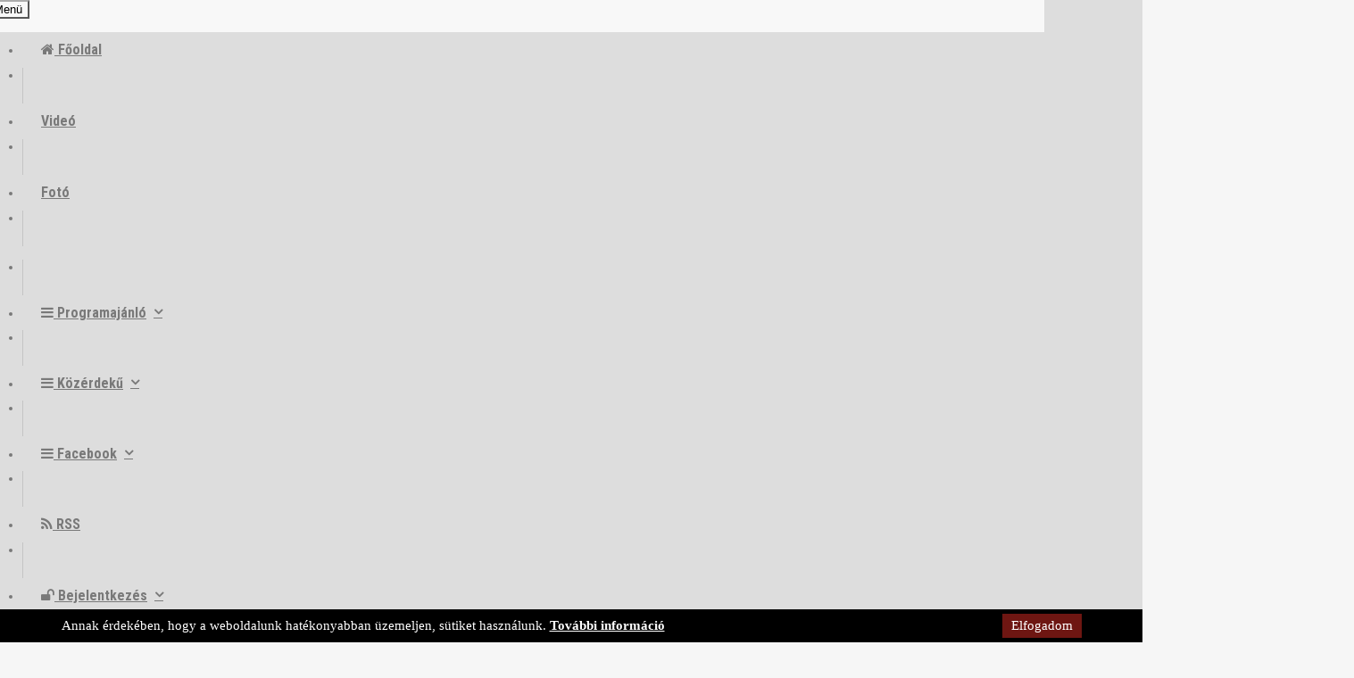

--- FILE ---
content_type: text/html; charset=utf-8
request_url: https://www.haborumuveszete.hu/alakulatok-hirei/5391-kezigranatok-az-ovoda-udvaran
body_size: 20887
content:
<!DOCTYPE HTML>
<html>
<head>
<meta charset="UTF-8">
<title>Kézigránátok az óvoda udvarán - Háború Művészete</title>
<meta name="description" content="A 32. héten, azaz augusztus 5&#8722;11. között 57 bejelentés érkezett az MH 1. Honvéd Tűzszerész és Hadihajós Ezred ügyeletére. A szakembereknek ezek közül 25 esetben soron kívül kellett intézkedniük, mivel az előkerült robbanószerkezetek közvetlenül veszélyeztették az emberi életet." />
<meta name="keywords" content="Háború Művészete, artofwar, honvédelem, Magyar Honvédség, repülőgép, hadihajó" />
<meta name="news_keywords" content="Háború Művészete, artofwar, honvédelem, Magyar Honvédség, repülőgép, hadihajó" />

<meta name="author" content="Háború Művészete" />
<meta name="google-site-verification" content="RYoUs16Sp1Teuk1Y7vLuyCdq0bImKfR0dmthjFOg7Xk" />
<meta name="msvalidate.01" content="142EE3601F07D86A61BC1D5F58B8A16E" />
<meta name="copyright" content="Copyright (c) 2005-2023 Silicon Dreams kft.">
<meta name="generator" content="D4S ERP Content Management Engine">
<meta name="author" content="Háború Művészete magazin">
<meta name="country" content="Hungary" />
<meta name="content-language" content="hu, hun, hungarian" />
<meta name="language" content="Hungary" />
<meta name="DC.title" content="Háború Művészete" />
<meta name="geo.region" content="HU-BK" />
<meta name="geo.placename" content="Kecskemét" />
<meta name="geo.position" content="46.896371;19.689686" />
<meta name="ICBM" content="46.896371, 19.689686" />
<meta name="alexaVerifyID" content="6TBC14GeOaCeMd6V43CXsWT_orA"/>
<link rel="canonical" href="https://www.haborumuveszete.hu/alakulatok-hirei/5391-kezigranatok-az-ovoda-udvaran" />
<link href='//fonts.googleapis.com/css?family=Roboto:400,300,500,700|Roboto+Condensed:400,700' rel='stylesheet' type='text/css'>
<link href='//fonts.googleapis.com/css?family=Oswald:400,300,700&subset=latin,latin-ext' rel='stylesheet' type='text/css'>

<link href="/library/bootstrap/bootstrap-nonresponsive.css" rel="stylesheet">

<link rel="stylesheet" href="https://maxcdn.bootstrapcdn.com/font-awesome/4.2.0/css/font-awesome.min.css"> <!--for Font Awesome CDN version-->
<link rel="stylesheet" type="text/css" href="/design/portal/used-css-js/style-9.css?22" />


<script src="//ajax.googleapis.com/ajax/libs/jquery/1.11.1/jquery.min.js"></script>
<script src="//maxcdn.bootstrapcdn.com/bootstrap/3.3.4/js/bootstrap.min.js"></script>

<script type="text/javascript" src="/design/portal/used-css-js/script-9.js?22"></script>

<link href="/library/video-js/video-js.min.css" rel="stylesheet">
<script src="/library/video-js/video.min.js"></script>



<script async src="//adserver.jetfly.hu/www/delivery/asyncjs.php"></script>

<meta property="fb:app_id" content="956810951057449" />
    <meta property="og:locale" content="hu_HU" />    
    <meta property="og:url" content="https://www.haborumuveszete.hu/alakulatok-hirei/5391-kezigranatok-az-ovoda-udvaran" />
    <meta property="og:type" content="article" />
    <meta property="og:title" content="Kézigránátok az óvoda udvarán" />
    <meta property="og:description" content="Alakulatok hírei | A 32. héten, azaz augusztus 5&#8722;11. között 57 bejelentés érkezett az MH 1. Honvéd Tűzszerész és Hadihajós Ezred ügyeletére. A szakembereknek ezek közül 25 esetben soron kívül kellett intézkedniük, mivel az előkerült robbanószerkezetek közvetlenül veszélyeztették az emberi életet." />
    <meta property="og:image" content="https://www.haborumuveszete.hu/design/portal/site/haborumuveszete/facebook-haborumuveszete.jpg" />
    <meta property="og:site_name" content="Háború Művészete" />
    <meta property="article:author" content="https://www.facebook.com/haborumuveszete" />
    <meta property="article:publisher" content="https://www.facebook.com/haborumuveszete" />

    <meta itemprop="og:headline" content="Kézigránátok az óvoda udvarán" />
    <meta itemprop="og:description" content="Alakulatok hírei | A 32. héten, azaz augusztus 5&#8722;11. között 57 bejelentés érkezett az MH 1. Honvéd Tűzszerész és Hadihajós Ezred ügyeletére. A szakembereknek ezek közül 25 esetben soron kívül kellett intézkedniük, mivel az előkerült robbanószerkezetek közvetlenül veszélyeztették az emberi életet." />
    
    
    <meta name="twitter:title" content="Kézigránátok az óvoda udvarán" />
    <meta name="twitter:card" content="summary" />
    <meta name="twitter:description" content="Alakulatok hírei | A 32. héten, azaz augusztus 5&#8722;11. között 57 bejelentés érkezett az MH 1. Honvéd Tűzszerész és Hadihajós Ezred ügyeletére. A szakembereknek ezek közül 25 esetben soron kívül kellett intézkedniük, mivel az előkerült robbanószerkezetek közvetlenül veszélyeztették az emberi életet." />
    <meta name="twitter:image" content="https://www.haborumuveszete.hu/design/portal/site/haborumuveszete/facebook-haborumuveszete.jpg" />
    <meta name="twitter:app:country" content="HU">
    


    <meta property="article:published_time" content="2013-08-13 11:01:47" />

<script src="https://apis.google.com/js/platform.js" async defer>
    {lang: 'hu'}
</script>
<script async src="//platform.twitter.com/widgets.js" charset="utf-8"></script>

<link rel="sortcut icon" href="/design/portal/site/haborumuveszete/favicon.ico" />



</head>

<body class="haborumuveszete  unresponsive">
	
        
    
    
    <div id="fb-root"></div>
<script>(function(d, s, id) {
var js, fjs = d.getElementsByTagName(s)[0];
if (d.getElementById(id)) return;
js = d.createElement(s); js.id = id;
js.src = "//connect.facebook.net/hu_HU/sdk.js#xfbml=1&version=v2.5&appId=956810951057449";
fjs.parentNode.insertBefore(js, fjs);
}(document, 'script', 'facebook-jssdk'));</script>

    <div class="container-menu-top">
    <div class="container">
        <nav class="navbar navbar-light-light no-border-radius xs-height75 navbar-static-top menu-top" id="top_main_navbar" role="navigation" style="z-index: 1005;">
            <div class="container-fluid">
                <div class="navbar-header">
                    <button type="button" class="navbar-toggle" data-toggle="collapse" data-target="#navbar-collapse-1">
                        <span class="sr-only">Menü</span>
                        <span class="icon-bar"></span><span class="icon-bar"></span><span class="icon-bar"></span>
                    </button>
                </div>
                <div class="collapse navbar-collapse" id="navbar-collapse-1">
                    <ul class="nav navbar-nav navbar-left">
                        <li><a href="/" class="navbar-link navbar-left szint1"><i class="fa fa-home"></i>&nbsp;<span>Főoldal</span></a></li>
                        <li class="divider divider1"></li>
                        <li><a href="/videok" class="navbar-link navbar-left szint1"><span>Videó</span></a></li>
                        <li class="divider divider1"></li>
                        <li><a href="/fotok" class="navbar-link navbar-left szint1"><span>Fotó</span></a></li>
                        <li class="divider divider1"></li>
                                            </ul>
                    <ul class="nav navbar-nav navbar-right">
                        <li class="divider divider1"></li>
                        <li class="dropdown-short">
                            <a data-toggle="dropdown" href="javascript:;" class="dropdown-toggle szint1" aria-expanded="true"><i class="fa fa-bars"></i>&nbsp;<span>Programajánló</span><span class="caret"></span></a>
                            <ul class="dropdown-menu" style="width: 300px; padding: 0px 0px 0px 0px;">
                                <li>
                                                                    </li>
                            </ul>
                        </li>
                        <li class="divider divider1"></li>
                        <li class="dropdown-short">
                            <a data-toggle="dropdown" href="javascript:;" class="dropdown-toggle szint1" aria-expanded="true"><i class="fa fa-bars"></i>&nbsp;<span>Közérdekű</span><span class="caret"></span></a>
                            <ul class="dropdown-menu mtddmenu mtop-kozerdeku">
                                <li class="valtosor">
                                    <span class="mtddmenu-cim">Hivatalok, szakszervezetek</span>
                                    <span class="mtopk-linkek"><a href="/kozerdeku/honvedelmi-miniszterium">Honvédelmi Minisztérium</a> <span class="mtopk-elvalaszto">|</span> <a href="/kozerdeku/szakszervezetek">Szakszervezetek</a></span>
                                </li>
                                <li class="valtosor">
                                    <span class="mtddmenu-cim">Haditechnikával, honvédséggel foglalkozó weblapok</span>
                                    <span class="mtopk-linkek"><a href="/kozerdeku/blogok">Blogok</a> <span class="mtopk-elvalaszto">|</span> <a href="/kozerdeku/egyeb-weblapok">Egyéb weblapok</a> <span class="mtopk-elvalaszto">|</span> <a href="/kozerdeku/magyar-honvedseg-alakulatainak-weblapjai">Magyar Honvédség alakulatainak weblapjai</a></span>
                                </li>
                                <li class="valtosor">
                                    <span class="mtddmenu-cim">Toborzás, oktatás</span>
                                    <span class="mtopk-linkek"><a href="/kozerdeku/hadkiegeszites">Hadkiegészítés</a> <span class="mtopk-elvalaszto">|</span> <a href="/kozerdeku/oktatas">Oktatás</a></span>
                                </li>
                                <li class="valtosor">
                                    <span class="mtddmenu-cim">Kikapcsolódás</span>
                                    <span class="mtopk-linkek"><a href="/kozerdeku/makettezes">Makettezés</a> <span class="mtopk-elvalaszto">|</span> <a href="/kozerdeku/muzeumok-kiallitohelyek">Múzeumok, kiállítóhelyek</a></span>
                                </li>
                                                            </ul>
                        </li>
                        <li class="divider divider1"></li>

                        
                        <li class="dropdown-short kozosseg">
                            <a data-toggle="dropdown" href="javascript:;" class="dropdown-toggle" aria-expanded="true"><i class="fa fa-bars"></i>&nbsp;<span>Facebook</span><span class="caret"></span></a>
                            <ul class="dropdown-menu mtddmenu mtop-social">
                                <li>
                                    <div class="mtopfacebookpanel">
                                        <div class="fb-like" data-href="https://www.facebook.com/haborumuveszete" data-width="280" data-layout="standard" data-action="like" data-show-faces="true" data-share="false"></div>
                                    </div>
                                    <a href="https://www.facebook.com/haborumuveszete" target="blank" class="mtopsgomb" style="font-size: 16px;"><em class="fa fa-facebook-square"></em>
                                    Háború Művészete</a>
                                </li>
                                <li class="divider"></li>
                                <li>
                                    <div class="mtddmenu-cim"><i class="fa fa-share-square"></i> TOVÁBBI KÖZÖSSÉGI OLDALAINK</div>
                                    <a href="https://plus.google.com/109387342488852076078" target="blank" class="mtopsgomb mtopsgomb2 pull-right mtopsgomb-instragramm"><em class="fa fa-instagram"></em> Google+</a>
                                    <a href="https://www.youtube.com/channel/UCKgMKaAe4b4w_P6-T4wkKsw" target="blank" class="mtopsgomb mtopsgomb2 pull-left mtopsgomb-youtube"><em class="fa fa-youtube-play"></em> YouTube</a>
                                    <div class="c"></div>
                                </li>
                            </ul>
                        </li>

                                                <li class="divider divider1"></li>
                        <li><a href="/rss" class="navbar-link navbar-right szint1"><span><i class="fa fa-rss"></i>&nbsp;RSS</span></a></li>

                        <li class="divider divider1"></li>
<li class="dropdown-grid">
    <a data-toggle="dropdown" href="javascript:;" class="dropdown-toggle">
                    <i class="fa fa-unlock"></i>&nbsp;<span>Bejelentkezés</span><span class="caret"></span>
            </a>
    <div class="dropdown-grid-wrapper" role="menu">
        <ul class="dropdown-menu col-xs-7">
            <li>
                <div id="topmenuforms" class=" slide">
                    <div class="row">
                        <div class="col-xs-8">
                            <div class="carousel-inner">
                                <div class="item active">
                                    <h3 class="text-right" style="padding-top:0px; border-bottom: 1px solid #555;"><i class="fa fa-unlock"></i> Bejelentkezés</h3>
<br />
<form id="form_bejelentkezes" name="form_bejelentkezes" method="post" action="/">
        <input type="hidden" name="login" value="webpage">
    <div class="form-group">
        <label for="email" class="col-sm-3 control-label">E-mail</label>
        <div class="col-sm-9"><input type="text" class="input-sm form-control" name="email" id="email" placeholder="E-mail cím" value=""></div>
    </div>
    <div class="c" style="height: 10px;"></div>
    <div class="form-group">
        <label for="password" class="col-sm-3 control-label">Jelszó</label>
        <div class="col-sm-9"><input type="password" class="input-sm form-control" name="password" id="password" placeholder="Jelszó" value=""></div>
    </div>
    <div class="c" style="height: 10px;"></div>
    <div class="form-group">
        <div class="col-sm-offset-3 col-sm-9">
            <button class="btn btn-default pull-right" type="submit"><i class="fa fa-unlock-alt"></i> Bejelentkezés most</button>
        </div>
    </div>
</form>
<div class="c" style="height: 20px;"></div>
<a href="/user" class="text-primary" >Nincs még fiókja? Regisztráljon most!</a><br />

                                </div>
                                <div class="item">
                                    <h3 class="text-right" style="padding-top:0px; border-bottom: 1px solid #555;"><i class="fa fa-user"></i> Új fiók létrehozása</h3>
                                    <br>
                                    <form class="form-horizontal" role="form">
                                        <div class="form-group">
                                            <label for="inputEmail3" class="col-xs-5 control-label">Email</label>
                                            <div class="col-xs-7"><input type="text" class="input-sm form-control" id="inputEmail3" placeholder="Adja meg e-mail címét" autocomplete="off"></div>
                                        </div>
                                        <div class="form-group">
                                            <label for="inputPassword" class="col-xs-5 control-label">Jelszó</label>
                                            <div class="col-xs-7"><input type="password" class="input-sm form-control" id="inputPassword" placeholder="Adja meg jelszavát" autocomplete="off"></div>
                                        </div>
                                        <div class="form-group">
                                            <label for="inputPassword2" class="col-xs-5 control-label">Jelszó mégegyszer</label>
                                            <div class="col-xs-7"><input type="password" class="input-sm form-control" id="inputPassword2" placeholder="A jelszó megerősítése" autocomplete="off"></div>
                                        </div>
                                        <div class="form-group">
                                            <div class="col-xs-12">
                                                <div class="checkbox">
                                                    <label>
                                                        <input type="checkbox"> <small>Elolvastam és elfogadom a<a href="/oldal/felhasznalasi-feltetelek">felhasználási feltételeket</a> és az <a href="/oldal/adatkezeles-szabalyzat">adatvédelmi irányelveket</a>.</small>
                                                    </label>
                                                </div>
                                            </div>
                                        </div>
                                        <div class="form-group">
                                            <div class="col-xs-offset-5 col-xs-7">
                                                <button class="btn btn-default pull-right" type="submit"><i class="fa fa-save"></i> Hozzon létre egy fiókot</button>
                                            </div>
                                        </div>
                                    </form>
                                </div>
                                                                <div class="item">
                                    <h3 class="text-right" style="padding-top:0px; border-bottom: 1px solid #555;"><i class="fa fa-envelope"></i> Iratkozzon fel a hírlevelünkre</h3>
                                    <br>
                                    <p class="text-justify"><i><small>A legfrissebb hírekhez juthat, amennyiben feliratkozik hírlevelünkre. Nem szeretjük a spamet, ahogyan Ön sem, nem küldünk kéretlen emaileket.</small></i></p>
                                    <br>
                                    <form class="form-horizontal" role="form">
                                        <div class="form-group">
                                            <label for="inputEmail" class="col-xs-5 control-label">E-mail címe</label>
                                            <div class="col-xs-7"><input type="text" class="input-sm form-control" id="inputEmail" name="inputEmail" placeholder="@"></div>
                                        </div>
                                        <div class="form-group">
                                            <label for="inputName" class="col-xs-5 control-label">Neve</label>
                                            <div class="col-xs-7"><input type="text" class="input-sm form-control" id="inputName" name="inputName" placeholder="Vezetéknév Keresztnév"></div>
                                        </div>
                                        <br>
                                        <div class="form-group">
                                            <div class="col-xs-offset-5 col-xs-7">
                                                <button class="btn btn-default pull-right" type="submit"><i class="fa fa-envelope-o"></i> Feliratkozás</button>
                                            </div>
                                        </div>
                                    </form>
                                </div>
                            </div>
                        </div>
                        <div class="col-xs-4" style="border-left: 1px solid #555;">
                            <ol class="carousel-indicators navbar-carousel-indicators" style="">
                                <li data-target="#carousel-example-account" data-slide-to="0" class="active"><a href="javascript:$('#topmenuforms').carousel(0);" class="">Jelentkezzen be<span class="desc">Van már fiókja?</span></a></li>
                                <li data-target="#carousel-example-account" data-slide-to="1" class=""><a href="/user" class="">Regisztráció<span class="desc">Új fiók létrehozása</span></a></li>
                                                                <li data-target="#carousel-example-account" data-slide-to="3" class=""><a href="javascript:$('#topmenuforms').carousel(3);" class="">Hírlevél<span class="desc">Iratkozzon fel hírlevelünkre</span></a></li>
                                                            </ol>
                        </div>
                    </div>
                </div>
            </li>
        </ul>
    </div>
</li>
                    </ul>
                </div>
            </div>
        </nav>
    </div>
</div>
    <ins data-revive-zoneid="31" data-revive-id="c3adef154df9cd28d79f8c0d119cb739"></ins>
<div class="container">
    <div class="row info-row">
        <div class="pull-left info-row-col">            <span class="info-blokk info-blokk-left" style="line-height: 11px; padding-top: 0px;">
                <div style="position: relative; top: 6px;">
                    <span style="">2025. 11. 07. péntek</span>
                    <br />
                    <strong style="">Rezső</strong>
                </div>
            </span>
                                    <span class="info-blokk info-blokk-left"><i class="fa fa-eur"></i>: <strong>387 Ft</strong> &nbsp; <i class="fa fa-usd"></i>: <strong>336 Ft</strong></span>
            <span class="info-blokk info-blokk-left">Benzin: <strong>625 Ft/l</strong> &nbsp; Dízel: <strong>687 Ft/l</strong></span>
                        <span class="info-blokk info-blokk-left"><a href="mailto:info@haborumuveszete.hu" style="font-weight: bold;">&nbsp;<em class="fa fa-envelope-o"></em> Írjon nekünk</a></span>
            <span class="info-blokk info-blokk-left"><a href="/phirek/osszes" class="kbtn">HADITECHNIKA</a></span>                        <span class="info-blokk info-blokk-left" style="width: 200px; position: relative;">
                <div class="fb-like"
                     data-href="https://www.facebook.com/haborumuveszete" 
                     data-layout="button_count" 
                     data-width="200px" 
                     data-action="like" 
                     data-size="small" 
                     data-show-faces="false" 
                     data-share="true" 
                     style="position: absolute; top: 0px; width: 200px;"></div>
            </span>        </div>
        <div class="pull-right info-row-col text-right">                                            </div>
    </div>

    <nav class="navbar navbar-light-light no-border-radius xs-height75 navbar-static-top menu-fo" id="main_navbar" role="navigation">
        <div class="container">
            <div class="navbar-header navbar-left" >
                <a class="navbar-brand logo" href="/" style="width: 185px;">
                    <img src="/design/portal/site/haborumuveszete/haborumuveszete-logo.png" alt="Háború Művészete" border="0" />
                </a>
                            </div>
            <div class="collapse navbar-collapse" id="navbar-collapse-1">
                <ul class="nav navbar-nav">
                    <li class="divider"></li>
                    <li class="dropdown-full no-shadow no-border-radius">
                        <a data-toggle="dropdown" href="javascript:void(0);" class="dropdown-toggle">
                            <span class="reverse">Magyar Honvédség</span><span class="caret"></span>
                        </a>
                        <div class="dropdown-menu row">
                            <ul class="row" style="margin-bottom: 10px;">
                                <li class="col-xs-12">
                                    <a href="/magyar-honvedseg" class="kbtn kbtn-forovat">Magyar Honvédség</a>
                                    <a href="/magyar-honvedseg/alakulatok-hirei" class="kbtn kbtn1">Alakulatok hírei</a>
                                    <a href="/magyar-honvedseg/hosz-hirei" class="kbtn kbtn1">HOSZ hírei</a>
                                    <a href="/magyar-honvedseg/elo-tortenelem" class="kbtn kbtn1">Élő történelem</a>
                                                                    </li>
                            </ul>
                            <ul class="row">
                                <li class="col-xs-3">
                                    <div class="embed-responsive embed-responsive-4by3">
                                        <a href="/alakulatok-hirei/kezigranat-baleset-kikepzes-kozben"><img class="embed-responsive-item" src="/adat/news/84801/gyorskep/nagykep/kezigranat-1.jpg" alt="Kézigránát-baleset kiképzés közben" /></a>
                                    </div>
                                    <a href="/alakulatok-hirei/kezigranat-baleset-kikepzes-kozben" class="kiemeltcim">Kézigránát-baleset kiképzés közben</a>
                                </li>
                                <li class="col-xs-3">
                                    <div class="embed-responsive embed-responsive-4by3">
                                        <a href="/alakulatok-hirei/nato-gyakorlaton-a-lerakosok"><img class="embed-responsive-item" src="/adat/news/84504/gyorskep/nagykep/nato_gyakorlaton_a_lerakosok.jfif" alt="NATO gyakorlaton a ´´lérakosok´´" /></a>
                                    </div>
                                    <a href="/alakulatok-hirei/nato-gyakorlaton-a-lerakosok" class="kiemeltcim">NATO gyakorlaton a ´´lérakosok´´</a>
                                </li>
                                <li class="col-xs-3">
                                    <div class="embed-responsive embed-responsive-4by3">
                                        <a href="/alakulatok-hirei/ujabb-leopard-2a7hu-harckocsik-erkeztek-tatara"><img class="embed-responsive-item" src="/adat/news/84493/gyorskep/nagykep/leopard-2a7hu_01-1.jpg" alt="Újabb Leopard 2A7HU harckocsik érkeztek Tatára" /></a>
                                    </div>
                                    <a href="/alakulatok-hirei/ujabb-leopard-2a7hu-harckocsik-erkeztek-tatara" class="kiemeltcim">Újabb Leopard 2A7HU harckocsik érkeztek Tatára</a>
                                </li>
                                <li class="col-xs-3">
                                    <div class="embed-responsive embed-responsive-4by3">
                                        <a href="/alakulatok-hirei/vezetesi-gyakorlat-az-mh-klapka-gyorgy-1.-pancelosdandarnal"><img class="embed-responsive-item" src="/adat/news/84474/gyorskep/nagykep/vezetoigyakorlat_02-1.jpg" alt="Vezetési gyakorlat az MH Klapka György 1. Páncélosdandárnál" /></a>
                                    </div>
                                    <a href="/alakulatok-hirei/vezetesi-gyakorlat-az-mh-klapka-gyorgy-1.-pancelosdandarnal" class="kiemeltcim">Vezetési gyakorlat az MH Klapka György 1. Páncélosdandárnál</a>
                                </li>
                                                            </ul>                        </div>
                    </li>
                    <li class="divider"></li>
                    <li class="dropdown-full no-shadow no-border-radius">
                        <a data-toggle="dropdown" href="javascript:void(0);" class="dropdown-toggle">
                            <span class="reverse">Fegyverek</span><span class="caret"></span>
                        </a>
                        <div class="dropdown-menu row">
                            <ul class="row" style="margin-bottom: 10px;">
                                <li class="col-xs-12">
                                    <a href="/fegyverek" class="kbtn kbtn-forovat">Fegyverek</a>
                                    <a href="/fegyverek/minden-ami-gurul" class="kbtn kbtn2">Minden, ami gurul</a>
                                    <a href="/fegyverek/minden-ami-lo" class="kbtn kbtn2">Minden, ami lő</a>
                                    <a href="/fegyverek/minden-ami-repul" class="kbtn kbtn2">Minden, ami repül</a>
                                    <a href="/fegyverek/minden-ami-robban-es-mergez" class="kbtn kbtn2">Minden, ami robban és mérgez</a>
                                    <a href="/fegyverek/minden-ami-uszik" class="kbtn kbtn2">Minden, ami úszik</a>
                                                                    </li>
                            </ul>
                            <ul class="row">
                                <li class="col-xs-3">
                                    <div class="embed-responsive embed-responsive-4by3">
                                        <a href="/minden-ami-uszik/hms-exeter-ha-mar-nincs-mas-lehetoseg"><img class="embed-responsive-item" src="/adat/news/84552/gyorskep/nagykep/a-hms-exeter-jellegzetes-egyenes-kemenyeivel-1.jpg" alt="HMS Exeter – Ha már nincs más lehetőség" /></a>
                                    </div>
                                    <a href="/minden-ami-uszik/hms-exeter-ha-mar-nincs-mas-lehetoseg" class="kiemeltcim">HMS Exeter – Ha már nincs más lehetőség</a>
                                </li>
                                <li class="col-xs-3">
                                    <div class="embed-responsive embed-responsive-4by3">
                                        <a href="/minden-ami-uszik/ujabb-sulyos-baleset-az-irani-flottanal"><img class="embed-responsive-item" src="/adat/news/84533/gyorskep/nagykep/a-felborult-fregatt-a-baleset-utan-1.jpg" alt="Újabb súlyos baleset az iráni flottánál" /></a>
                                    </div>
                                    <a href="/minden-ami-uszik/ujabb-sulyos-baleset-az-irani-flottanal" class="kiemeltcim">Újabb súlyos baleset az iráni flottánál</a>
                                </li>
                                <li class="col-xs-3">
                                    <div class="embed-responsive embed-responsive-4by3">
                                        <a href="/minden-ami-uszik/uss-langley-az-elso-"><img class="embed-responsive-item" src="/adat/news/84503/gyorskep/nagykep/az-uss-langley-cv-1-az-us-navy-elso-repulogep-hordozoja-1.jpg" alt="USS Langley – Az első " /></a>
                                    </div>
                                    <a href="/minden-ami-uszik/uss-langley-az-elso-" class="kiemeltcim">USS Langley – Az első </a>
                                </li>
                                <li class="col-xs-3">
                                    <div class="embed-responsive embed-responsive-4by3">
                                        <a href="/minden-ami-repul/belgium-a-h145m-uj-megrendeloje"><img class="embed-responsive-item" src="/adat/news/84479/gyorskep/nagykep/h145m_01-1.jpg" alt="Belgium a H145M új megrendelője" /></a>
                                    </div>
                                    <a href="/minden-ami-repul/belgium-a-h145m-uj-megrendeloje" class="kiemeltcim">Belgium a H145M új megrendelője</a>
                                </li>
                                                            </ul>                        </div>
                    </li>
                    <li class="divider"></li>
                    <li class="dropdown-full no-shadow no-border-radius">
                        <a data-toggle="dropdown" href="javascript:void(0);" class="dropdown-toggle">
                            <span class="reverse">Egyéb haditechnikai hírek</span><span class="caret"></span>
                        </a>
                        <div class="dropdown-menu row">
                            <ul class="row" style="margin-bottom: 10px;">
                                <li class="col-xs-12">
                                    <a href="/egyeb-haditechnikai-hirek" class="kbtn kbtn-forovat">Egyéb haditechnikai hírek</a>
                                    <a href="/egyeb-haditechnikai-hirek/egyeb-hirek" class="kbtn kbtn3">Egyéb hírek</a>
                                    <a href="/egyeb-haditechnikai-hirek/regi-art-of-war" class="kbtn kbtn3">Régi Art of War</a>
                                                                    </li>
                            </ul>
                            <ul class="row">
                                <li class="col-xs-3">
                                    <div class="embed-responsive embed-responsive-4by3">
                                        <a href="/egyeb-hirek/onallo-magyar-drongyartas-ut-az-autonomia-fele"><img class="embed-responsive-item" src="/adat/news/84496/gyorskep/nagykep/drongyartas_02-1.jpg" alt="Önálló magyar dróngyártás: út az autonómia felé!" /></a>
                                    </div>
                                    <a href="/egyeb-hirek/onallo-magyar-drongyartas-ut-az-autonomia-fele" class="kiemeltcim">Önálló magyar dróngyártás: út az autonómia felé!</a>
                                </li>
                                <li class="col-xs-3">
                                    <div class="embed-responsive embed-responsive-4by3">
                                        <a href="/egyeb-hirek/alairtak-a-honvedelmi-miniszterium-es-a-honved-erdekkepviseleti-szervezet-megallapodasat"><img class="embed-responsive-item" src="/adat/news/84494/gyorskep/nagykep/hm_hesz_01.jfif" alt="Aláírták a Honvédelmi Minisztérium és a Honvéd Érdekképviseleti Szervezet megállapodását" /></a>
                                    </div>
                                    <a href="/egyeb-hirek/alairtak-a-honvedelmi-miniszterium-es-a-honved-erdekkepviseleti-szervezet-megallapodasat" class="kiemeltcim">Aláírták a Honvédelmi Minisztérium és a Honvéd Érdekképviseleti Szervezet megállapodását</a>
                                </li>
                                <li class="col-xs-3">
                                    <div class="embed-responsive embed-responsive-4by3">
                                        <a href="/egyeb-hirek/tartalekos-toborzokampanyt-indit-a-magyar-honvedseg"><img class="embed-responsive-item" src="/adat/news/84475/gyorskep/nagykep/6671378517cb1913522085-1.jpg" alt="Tartalékos toborzókampányt indít a Magyar Honvédség" /></a>
                                    </div>
                                    <a href="/egyeb-hirek/tartalekos-toborzokampanyt-indit-a-magyar-honvedseg" class="kiemeltcim">Tartalékos toborzókampányt indít a Magyar Honvédség</a>
                                </li>
                                <li class="col-xs-3">
                                    <div class="embed-responsive embed-responsive-4by3">
                                        <a href="/egyeb-hirek/a-szentpetervari-nemzetkozi-gazdasagi-forumon-az-eszaki-tengeri-hajozasi-utvonalrol-is-tanacskoztak-"><img class="embed-responsive-item" src="/adat/news/84473/gyorskep/nagykep/jegtoro_hajo-1.jpg" alt="A Szentpétervári Nemzetközi Gazdasági Fórumon az Északi-tengeri hajózási útvonalról is tanácskoztak " /></a>
                                    </div>
                                    <a href="/egyeb-hirek/a-szentpetervari-nemzetkozi-gazdasagi-forumon-az-eszaki-tengeri-hajozasi-utvonalrol-is-tanacskoztak-" class="kiemeltcim">A Szentpétervári Nemzetközi Gazdasági Fórumon az Északi-tengeri hajózási útvonalról is tanácskoztak </a>
                                </li>
                                                            </ul>                        </div>
                    </li>
                    <li class="divider"></li>
                    
                                        <li class="no-shadow no-border-radius">
                        <a href="/phirek/8" data-toggle="collapse" data-target="#UNUIQ_ID" class="dropdown-toggle collapsed"> JETFLY </a></li>
                    <li class="divider"></li>
                    
                    
                </ul>
            </div>

            <ul class="nav navbar-nav navbar-right" style="position: absolute; top: 0px; right: 0px;">

                <form class="navbar-form-expanded navbar-form navbar-left visible-lg-block visible-md-block visible-xs-block" method="post" role="search" action="/kereses">
                    <div class="input-group">
                        <input type="text" class="form-control" data-width="80px" data-width-expanded="150px" placeholder="Keresés" id="keyword" name="keyword" value="">
                        <span class="input-group-btn"><button class="btn btn-default" type="submit"><i class="fa fa-search"></i>&nbsp;</button></span>
                    </div>
                </form>

                            </ul>
        </div>
    </nav>

</div>

<script>
    var navHeight = $('#main_navbar').offset().top;
    FixMegaNavbar(navHeight);
    $(window).bind('scroll', function() {FixMegaNavbar(365);});

    function FixMegaNavbar(navHeight) {
     if (!$('#main_navbar').hasClass('navbar-fixed-bottom')) {
       if ($(window).scrollTop() > navHeight) {
         $('#main_navbar').addClass('navbar-fixed-top')
         $('body').css({'margin-top': $('#main_navbar').height()+'px'});

         if ($('#main_navbar').parent('div').hasClass('container')) $('#main_navbar').children('div').addClass('container').removeClass('container-fluid');
         else if ($('#main_navbar').parent('div').hasClass('container-fluid')) $('#main_navbar').children('div').addClass('container-fluid').removeClass('container');
       }
       else {
           $('#main_navbar').removeClass('navbar-fixed-top');
           $('#main_navbar').children('div').addClass('container-fluid').removeClass('container');
           $('body').css({'margin-top': ''});
       }
     }
   }
    function fbwidthbeallit() {
        setTimeout(fbwidthbeallit,500);
        $('.info-blokk .fb-like IFRAME').css('width','200px');
        // alert('hi');
    }
    $( window ).load(function() {
        $(document).on('click', '.navbar .dropdown-menu', function(e) {e.stopPropagation();});
        fbwidthbeallit();
    });
    $(function() {

    });
</script>


<section class="container">
    <div class="row cblokk rblokk">
        <div class="col-xs-4">
            <article class="hir hir2 hkiemelt1" style="margin-top: 15px; margin-bottom: 15px;">
                <div class="cim cim2">
                    <h2><a href="/egyeb-hirek/onallo-magyar-drongyartas-ut-az-autonomia-fele">Önálló magyar dróngyártás: út az autonómia felé!</a></h2>
                </div>
            </article>
        </div>
        <div class="col-xs-4">
            <article class="hir hir2 hkiemelt1" style="margin-top: 15px; margin-bottom: 15px;">
                <div class="cim cim2">
                    <h2><a href="/alakulatok-hirei/ujabb-leopard-2a7hu-harckocsik-erkeztek-tatara">Újabb Leopard 2A7HU harckocsik érkeztek Tatára</a></h2>
                </div>
            </article>
        </div>
        <div class="col-xs-4">
            <article class="hir hir2 hkiemelt1" style="margin-top: 15px; margin-bottom: 15px;">
                <div class="cim cim2">
                    <h2><a href="/alakulatok-hirei/vezetesi-gyakorlat-az-mh-klapka-gyorgy-1.-pancelosdandarnal">Vezetési gyakorlat az MH Klapka György 1. Páncélosdandárnál</a></h2>
                </div>
            </article>
        </div>
            </div>
</section>

<script type="application/ld+json">
{"@context": "http://schema.org", 
"@type": "Article",
"headline": "Kézigránátok az óvoda udvarán",
"alternativeHeadline": "Kézigránátok az óvoda udvarán",
"image": "",
"author": "Art of WAR", 
"publisher": "Háború Művészete",
"url": "",
"datePublished": "2013-08-13 11:01:47",
"dateCreated": "2013-08-13 11:01:47",
"dateModified": "2013-08-13 11:01:47",
"description": "",
"articleBody": "Baranyai Zoltán zászlós, az alakulat kommunikációs főnökségének munkatársa elmondta azt is, hogy a tüzszerészek 2013-ban eddig összesen 1552 bejelentést kaptak.&nbsp;  Augusztus 6-án Gyöngyössolymosról jelentették a tüzszerészügyeletre, hogy a patak medrében világháborús robbanószerkezetet találtak a gyerekek. A Lakatos Sándor főtörzsőrmester vezetésével helyszínre küldött járőr azonban megállapította, hogy amit robbanótestnek néztek, az valójában egy 120 milliméteres aknavetőgránát stabilizátorszárnya. A robbanóanyagot nem tartalmazó, veszélytelen fémdarabot a tüzszerészek a központi gyüjtőbe szállították.&nbsp; Ugyanezen a napon Berzencén is akadt dolguk a Magyar Honvédség tüzszerészeinek: az óvoda udvarán, földmunkák közben összesen 14 darab, német gyártmányú, második világháborús kézigránátot találtak a munkások. A robbanószerkezeteket a Szabó Tamás főtörzsőrmester vezette járőr a központi gyüjtőbe szállította.&nbsp;  Berzencéről Óbarokra vonult át a Szabó Tamás főtörzsőrmester vezette tüzszerészjárőr, mivel e kis, Fejér megyei településen &#8211; az óvoda udvarán, földmunkák közben &#8211; egy 82 milliméteres, szovjet gyártmányú aknavetőgránátra bukkantak. A robbanószerkezetet a járőr a központi gyüjtőbe szállította.&nbsp; Augusztus 8-án Gávavencsellőn, a Szőlőskert utcában, földmunkák közben került elő négy darab 100 milliméteres repesz-romboló gránát. Szabó Tamás főtörzsőrmester, járőrparancsnok a mentesítési munkálatok idejére a terület 200 méteres sugarú körben történő lezárását és kiürítését kérte a rendőröktől. A robbanószerkezeteket a tüzszerészek a központi gyüjtőbe szállították. "
}
</script>

<div>
    <div class="container">
        <div class="row cikk-cimsav">
            <div class="col-xs-12">
                <div class="cimkek" style="margin-bottom: 15px;">
                    <div class="pull-left">
                                                <a href="/magyar-honvedseg" class="cc cctav">Magyar Honvédség</a><a href="/magyar-honvedseg/alakulatok-hirei" class="cc cc1 cctav">Alakulatok hírei</a>
                    </div>
                    <div class="pull-left" style="margin-left: 10px;">
                                            </div>
                    <div class="c"></div>
                </div>
                    
                                    
                <h1>Kézigránátok az óvoda udvarán</h1>
                                <div class="cikk-datumido"><span>Art of WAR</span> &nbsp;|&nbsp; <strong><em class="fa fa-calendar"></em> 2013. 08. 13., <em>11:01</em></strong></div>            </div>
        </div>
    </div>

    <section class="container">
        <div class="cblokk">
            <div class="row rblokk">
                <div class="col-xs-8 col" style="padding-top: 0px;">
                    <div class="cikk" id="cikk" data-module="news" data-id="32906">
                        
                        <div class="cikk-vonal" style="padding: 0px; margin: 0px 0px 15px 0px;"></div>

                                                                                                <div class="cikk-kiegeszitok">
                            <div class="ck-gombok cikk-vonal">
                                                                                                                                <a href="javascript:;" class="ck-gomb ck-gomb-szin1"><em class="fa fa-eye"> &nbsp;8837</em> | &nbsp;Elolvasva</a>                                                            </div>
                                                    </div>
                        
                        <div id="sztorzs">
                            <p class="cikk-lead">A 32. héten, azaz augusztus 5&#8722;11. között 57 bejelentés érkezett az MH 1. Honvéd Tűzszerész és Hadihajós Ezred ügyeletére. A szakembereknek ezek közül 25 esetben soron kívül kellett intézkedniük, mivel az előkerült robbanószerkezetek közvetlenül veszélyeztették az emberi életet.</p>
                                                        
                            
                                                        
                            <div>
                                <p>Baranyai Zoltán zászlós, az alakulat kommunikációs főnökségének munkatársa elmondta azt is, hogy a tüzszerészek 2013-ban eddig összesen 1552 bejelentést kaptak.&nbsp; </p> <p>Augusztus 6-án Gyöngyössolymosról jelentették a tüzszerészügyeletre, hogy a patak medrében világháborús robbanószerkezetet találtak a gyerekek. A Lakatos Sándor főtörzsőrmester vezetésével helyszínre küldött járőr azonban megállapította, hogy amit robbanótestnek néztek, az valójában egy 120 milliméteres aknavetőgránát stabilizátorszárnya. A robbanóanyagot nem tartalmazó, veszélytelen fémdarabot a tüzszerészek a központi gyüjtőbe szállították.&nbsp;</p> <p>Ugyanezen a napon Berzencén is akadt dolguk a Magyar Honvédség <a target="_blank" title="Tüzszerész" href="/rovatok/angelskin/mhnews/granatot_talaltak_a_szelidi-toban/">tüzszerész</a>einek: az óvoda udvarán, földmunkák közben összesen 14 darab, német gyártmányú, második világháborús kézigránátot találtak a munkások. A robbanószerkezeteket a Szabó Tamás főtörzsőrmester vezette járőr a központi gyüjtőbe szállította.&nbsp; </p> <p>Berzencéről Óbarokra vonult át a Szabó Tamás főtörzsőrmester vezette tüzszerészjárőr, mivel e kis, Fejér megyei településen &#8211; az óvoda udvarán, földmunkák közben &#8211; egy 82 milliméteres, szovjet gyártmányú aknavetőgránátra bukkantak. A robbanószerkezetet a járőr a központi gyüjtőbe szállította.&nbsp;</p> <p>Augusztus 8-án Gávavencsellőn, a Szőlőskert utcában, földmunkák közben került elő négy darab 100 milliméteres repesz-romboló gránát. Szabó Tamás főtörzsőrmester, járőrparancsnok a mentesítési munkálatok idejére a terület 200 méteres sugarú körben történő lezárását és kiürítését kérte a rendőröktől. A robbanószerkezeteket a tüzszerészek a központi gyüjtőbe szállították. </p>

                            </div>

                                                        
                            
                            <div class="c"></div>
                                                    </div>

                        
                        <div class="socialsav"><div class="fb-like-hely"><div class="fb-like" data-href="http://www.haborumuveszete.hu/rovatok/angelskin/mhnews/kezigranatok_az_ovoda_udvaran" data-layout="standard" data-action="like" data-show-faces="true" data-share="true"></div></div><div class="gp-like-hely"><div class="g-plusone" data-size="medium"></div></div><div class="cf"></div></div>

                        <div style="height: 15px;"></div><div class="blokk-sav">
    <h3 class="cimsav2">
        <span class="elvalaszto"></span><i class="fa fa-shopping-cart faicon"></i> &nbsp; JETFLY <strong>ALPHASHOP</strong>
        <div class="owl-controls pull-right">
            <div class="owl-nav">
                <div class="owlbtn owl-prev" id="trcikkzaro_b1"><i class="fa fa-chevron-left"></i></div>
                <div class="owlbtn owl-next" id="trcikkzaro_b2"><i class="fa fa-chevron-right"></i></div>
            </div>
        </div>
    </h3>
    <div style="padding: 0px 15px 0px 15px;">
        <div class="owl-carousel" id="trcikkzaro">
                            <a href="https://alphashop.jetfly.hu/termek/12007/himzett-gripen-galleros-polo-keki-fekete?utm_source=haborumuveszete&utm_medium=hm_cikk_zaro&utm_term=himzett-gripen-galleros-polo-keki-fekete" rel="nofollow" class="termek-reklam tr_style1" target="_blank">
                    <div class="tr-img">
                        <table border="0" cellspacing="0" cellpadding="0"><tr><td align="center" valign="middle"><img src="https://alphashop.jetfly.hu/images/30/3000012007_1.jpg" /></td></tr></table>
                        <div class="kb-price">Ára: 8990,-Ft.</div>
                    </div>
                    <div class="kb-info">
                        Hímzett, galléros Gripen póló - Kekizöld/fekete
                    </div>
                </a>
                            <a href="https://alphashop.jetfly.hu/termek/3405/3617a12f?utm_source=haborumuveszete&utm_medium=hm_cikk_zaro&utm_term=3617a12f" rel="nofollow" class="termek-reklam tr_style1" target="_blank">
                    <div class="tr-img">
                        <table border="0" cellspacing="0" cellpadding="0"><tr><td align="center" valign="middle"><img src="https://alphashop.jetfly.hu/images/30/3000003405_1.jpg" /></td></tr></table>
                        <div class="kb-price">Ára: 1900,-Ft.</div>
                    </div>
                    <div class="kb-info">
                        Központi Rendeltetésű Szervezetek Pk. (3617a12f)
                    </div>
                </a>
                            <a href="https://alphashop.jetfly.hu/termek/11626/himzettgripenpoloelolhatulsotetszurkemelirfekete?utm_source=haborumuveszete&utm_medium=hm_cikk_zaro&utm_term=himzettgripenpoloelolhatulsotetszurkemelirfekete" rel="nofollow" class="termek-reklam tr_style1" target="_blank">
                    <div class="tr-img">
                        <table border="0" cellspacing="0" cellpadding="0"><tr><td align="center" valign="middle"><img src="https://alphashop.jetfly.hu/images/30/3000011626_1.jpg" /></td></tr></table>
                        <div class="kb-price">Ára: 8000,-Ft.</div>
                    </div>
                    <div class="kb-info">
                        Hímzett JAS-39 Gripen póló - Sötétszürke melír/fekete
                    </div>
                </a>
                            <a href="https://alphashop.jetfly.hu/termek/11786/ma1pilotadzseizold?utm_source=haborumuveszete&utm_medium=hm_cikk_zaro&utm_term=ma1pilotadzseizold" rel="nofollow" class="termek-reklam tr_style1" target="_blank">
                    <div class="tr-img">
                        <table border="0" cellspacing="0" cellpadding="0"><tr><td align="center" valign="middle"><img src="https://alphashop.jetfly.hu/images/30/3000011786_1.jpg" /></td></tr></table>
                        <div class="kb-price">Ára: 29500,-Ft.</div>
                    </div>
                    <div class="kb-info">
                        MA-1 Pilótadzseki - Zöld
                    </div>
                </a>
                            <a href="https://alphashop.jetfly.hu/termek/11132/mh59patch?utm_source=haborumuveszete&utm_medium=hm_cikk_zaro&utm_term=mh59patch" rel="nofollow" class="termek-reklam tr_style1" target="_blank">
                    <div class="tr-img">
                        <table border="0" cellspacing="0" cellpadding="0"><tr><td align="center" valign="middle"><img src="https://alphashop.jetfly.hu/images/30/3000011132_1.jpg" /></td></tr></table>
                        <div class="kb-price">Ára: 1900,-Ft.</div>
                    </div>
                    <div class="kb-info">
                        MH59. Szentgyörgyi Dezső Repülőbázis felvarró
                    </div>
                </a>
                            <a href="https://alphashop.jetfly.hu/termek/11973/himzettgallerosmig23polokekizoldfeher?utm_source=haborumuveszete&utm_medium=hm_cikk_zaro&utm_term=himzettgallerosmig23polokekizoldfeher" rel="nofollow" class="termek-reklam tr_style1" target="_blank">
                    <div class="tr-img">
                        <table border="0" cellspacing="0" cellpadding="0"><tr><td align="center" valign="middle"><img src="https://alphashop.jetfly.hu/images/30/3000011973_1.jpg" /></td></tr></table>
                        <div class="kb-price">Ára: 8990,-Ft.</div>
                    </div>
                    <div class="kb-info">
                        Galléros MiG-23 póló hímzett felirattal - Kekizöld/fehér
                    </div>
                </a>
                            <a href="https://alphashop.jetfly.hu/termek/11619/himzettgripenpoloelolhatulmentafekete?utm_source=haborumuveszete&utm_medium=hm_cikk_zaro&utm_term=himzettgripenpoloelolhatulmentafekete" rel="nofollow" class="termek-reklam tr_style1" target="_blank">
                    <div class="tr-img">
                        <table border="0" cellspacing="0" cellpadding="0"><tr><td align="center" valign="middle"><img src="https://alphashop.jetfly.hu/images/30/3000011619_1.jpg" /></td></tr></table>
                        <div class="kb-price">Ára: 8000,-Ft.</div>
                    </div>
                    <div class="kb-info">
                        Hímzett JAS-39 Gripen póló - Menta/fekete
                    </div>
                </a>
                            <a href="https://alphashop.jetfly.hu/termek/11052/himzettmig21poloelolhatulnarancs?utm_source=haborumuveszete&utm_medium=hm_cikk_zaro&utm_term=himzettmig21poloelolhatulnarancs" rel="nofollow" class="termek-reklam tr_style1" target="_blank">
                    <div class="tr-img">
                        <table border="0" cellspacing="0" cellpadding="0"><tr><td align="center" valign="middle"><img src="https://alphashop.jetfly.hu/images/30/3000011052_1.jpg" /></td></tr></table>
                        <div class="kb-price">Ára: 8000,-Ft.</div>
                    </div>
                    <div class="kb-info">
                        Hímzett MiG-21 Fishbed póló - Fekete/narancs
                    </div>
                </a>
                    </div>
    </div>
</div>


<SCRIPT LANGUAGE=JavaScript>
$(function() {
    var trcikkzaro_opt={
        items: 4,
        loop: true,
        margin: 15,
        nav: false,
        autoplay: true,
        autoplayTimeout: 7000,
        autoplayHoverPause: true
    };
    setTimeout(function(){
        var trcikkzaro = $('#trcikkzaro').owlCarousel(trcikkzaro_opt);
        $('#trcikkzaro_b1').click(function() {
            trcikkzaro.trigger('prev.owl.carousel', [500]);
        });
        $('#trcikkzaro_b2').click(function() {
            trcikkzaro.trigger('next.owl.carousel', [500]);
        });
    }, 1000);

});
</SCRIPT>                        
                        <div class="cikk-tetszett">
                            <a href="https://www.facebook.com/haborumuveszete" target="_blank" class="facebook-nagy-gomb">
    <div class="fng-logo"><i class="fa fa-facebook"></i></div>
    <div class="fng-szoveg">Háború Művészete<br />A FACEBOOKON!</div>
    <div class="c"></div>
</a>
                            <div class="ct-szoveg">Ha tetszett a cikk, kövesse a<br />Háború Művészetét a Facebookon!</div>
                            <div class="c"></div>
                        </div>

                        
                        

                        <div class="rovat-cikkek">
                            <div class="rc-cim">Ha lemaradt volna erről:</div>
                            <article class="rc-egy" title="Súlyos baleset történt a Magyar Honvédség újdörögdi gyakorlóterén, a kormánytisztviselők számára szervezett „Adaptív védelem” elnevezésű, önkéntes kiképzési program során – közölte a Honvédség hivatalos tájékoztatásában">
                                <h3><a href="/alakulatok-hirei/kezigranat-baleset-kikepzes-kozben">Kézigránát-baleset kiképzés közben</a></h3>
                                <div class="rce-info">2025. 03. 23., <em>20:07</em></div>
                            </article>
                            <article class="rc-egy" title="Húsz NATO tagállam 3200 résztvevője – köztük a Magyar Honvédség légvédelmi rakétacsoportja – tartott kiképzést kilenc bulgáriai és romániai helyszínen a RAMSTEIN LEGACY 2024 integrált lég- és rakétavédelmi gyakorlat keretében a levegőből érkező fenyegetésekkel szemben.">
                                <h3><a href="/alakulatok-hirei/nato-gyakorlaton-a-lerakosok">NATO gyakorlaton a ´´lérakosok´´</a></h3>
                                <div class="rce-info">2024. 07. 08., <em>16:45</em></div>
                            </article>
                            <article class="rc-egy" title="Megérkezett a Magyar Honvédség Klapka György 1. Páncélosdandárhoz a tizennegyedik és tizenötödik Leopard 2A7HU típusú nehéz harckocsi.">
                                <h3><a href="/alakulatok-hirei/ujabb-leopard-2a7hu-harckocsik-erkeztek-tatara">Újabb Leopard 2A7HU harckocsik érkeztek Tatára</a></h3>
                                <div class="rce-info">2024. 07. 02., <em>09:00</em></div>
                            </article>
                            <article class="rc-egy" title="Egy új harcjármű rendszerbe állításakor az első lépések egyik legfontosabbika a kezelők vezetési rutinjának megszerzése. A június 11-ei héten az MH Klapka György 1. Páncélosdandár egyik legkorszerűbb eszközével, a Leopard 2A7HU típusú harckocsival gyakorolják a harcjárművezetők többek között a közúton való közlekedést.">
                                <h3><a href="/alakulatok-hirei/vezetesi-gyakorlat-az-mh-klapka-gyorgy-1.-pancelosdandarnal">Vezetési gyakorlat az MH Klapka György 1. Páncélosdandárnál</a></h3>
                                <div class="rce-info">2024. 06. 14., <em>15:43</em></div>
                            </article>
                                                    </div>
                        <div class="rovat-cikkek">
                            <div class="rc-cim">Legfrissebbek a rovatból:</div>
                            <article class="rc-egy-kepes" style="margin-left: 0px;">
                                <a href="/alakulatok-hirei/kezigranat-baleset-kikepzes-kozben" class="rce-kep"><img src="/adat/news/84801/gyorskep/kiskep/kezigranat-1.jpg" alt="Kézigránát-baleset kiképzés közben"></a>
                                <h3><a href="/alakulatok-hirei/kezigranat-baleset-kikepzes-kozben">Kézigránát-baleset kiképzés közben</a></h3>
                                                            </article>
                                                        <article class="rc-egy-kepes" >
                                <a href="/alakulatok-hirei/nato-gyakorlaton-a-lerakosok" class="rce-kep"><img src="/adat/news/84504/gyorskep/kiskep/nato_gyakorlaton_a_lerakosok.jfif" alt="NATO gyakorlaton a ´´lérakosok´´"></a>
                                <h3><a href="/alakulatok-hirei/nato-gyakorlaton-a-lerakosok">NATO gyakorlaton a ´´lérakosok´´</a></h3>
                                                            </article>
                                                        <article class="rc-egy-kepes" >
                                <a href="/alakulatok-hirei/ujabb-leopard-2a7hu-harckocsik-erkeztek-tatara" class="rce-kep"><img src="/adat/news/84493/gyorskep/kiskep/leopard-2a7hu_01-1.jpg" alt="Újabb Leopard 2A7HU harckocsik érkeztek Tatára"></a>
                                <h3><a href="/alakulatok-hirei/ujabb-leopard-2a7hu-harckocsik-erkeztek-tatara">Újabb Leopard 2A7HU harckocsik érkeztek Tatára</a></h3>
                                                            </article>
                                                        <article class="rc-egy-kepes" >
                                <a href="/alakulatok-hirei/vezetesi-gyakorlat-az-mh-klapka-gyorgy-1.-pancelosdandarnal" class="rce-kep"><img src="/adat/news/84474/gyorskep/kiskep/vezetoigyakorlat_02-1.jpg" alt="Vezetési gyakorlat az MH Klapka György 1. Páncélosdandárnál"></a>
                                <h3><a href="/alakulatok-hirei/vezetesi-gyakorlat-az-mh-klapka-gyorgy-1.-pancelosdandarnal">Vezetési gyakorlat az MH Klapka György 1. Páncélosdandárnál</a></h3>
                                                            </article>
                            <div class="elvalaszto"></div>                            <article class="rc-egy-kepes" style="margin-left: 0px;">
                                <a href="/alakulatok-hirei/ujabb-13-gidran-erkezik" class="rce-kep"><img src="/adat/news/84462/gyorskep/kiskep/gidran_01-1.jpg" alt="Újabb 13 Gidrán érkezik"></a>
                                <h3><a href="/alakulatok-hirei/ujabb-13-gidran-erkezik">Újabb 13 Gidrán érkezik</a></h3>
                                                            </article>
                                                        <article class="rc-egy-kepes" >
                                <a href="/alakulatok-hirei/elesloveszeten-a-lynx-gyalogsagi-harcjarmu" class="rce-kep"><img src="/adat/news/84459/gyorskep/kiskep/lynx_elesloveszet_01-1.jpg" alt="Éleslövészeten a Lynx gyalogsági harcjármű"></a>
                                <h3><a href="/alakulatok-hirei/elesloveszeten-a-lynx-gyalogsagi-harcjarmu">Éleslövészeten a Lynx gyalogsági harcjármű</a></h3>
                                                            </article>
                                                        <article class="rc-egy-kepes" >
                                <a href="/alakulatok-hirei/ujabb-leopard-harckocsik-erkeztek-tatara" class="rce-kep"><img src="/adat/news/84444/gyorskep/kiskep/ujabb-leopard-harckocsikkal-erosodik-a-magyar-honvedseg_01-1.jpg" alt="Újabb Leopard harckocsik érkeztek Tatára"></a>
                                <h3><a href="/alakulatok-hirei/ujabb-leopard-harckocsik-erkeztek-tatara">Újabb Leopard harckocsik érkeztek Tatára</a></h3>
                                                            </article>
                                                        <article class="rc-egy-kepes" >
                                <a href="/alakulatok-hirei/eloterben-a-nasams-es-mistral-legvedelmi-fegyverrendszerek" class="rce-kep"><img src="/adat/news/84384/gyorskep/kiskep/001-1.jpg" alt="Előtérben a NASAMS és Mistral légvédelmi fegyverrendszerek"></a>
                                <h3><a href="/alakulatok-hirei/eloterben-a-nasams-es-mistral-legvedelmi-fegyverrendszerek">Előtérben a NASAMS és Mistral légvédelmi fegyverrendszerek</a></h3>
                                                            </article>
                                                                                    <div class="c"></div>
                        </div>
                        <ins data-revive-zoneid="29" data-revive-id="c3adef154df9cd28d79f8c0d119cb739"></ins>

                        

                        
                                                <h4 class="cimsav1" style="margin-bottom: 15px;">Még több friss hír</h4>
                        <article class="hirsor c">
                            <div class="hadatok">
                                <div class="ha1"><a href="/egyeb-haditechnikai-hirek">Egyéb haditechnikai hírek</a></div>
                                <div class="ha2">2024. 07. 03., <em>11:44</em></div>
                                <div class="c"></div>
                            </div>
                            <div class="img">
                                <a href="/egyeb-hirek/onallo-magyar-drongyartas-ut-az-autonomia-fele" class="aranykep arany_16-9">
                                    <img src="/adat/news/84496/gyorskep/nagykep/drongyartas_02-1.jpg" alt="Önálló magyar dróngyártás: út az autonómia felé!" class="img-responsive a-middle" />
                                </a>
                            </div>
                            <div class="info">
                                <div class="cim">
                                    <h2><a href="/egyeb-hirek/onallo-magyar-drongyartas-ut-az-autonomia-fele">Önálló magyar dróngyártás: út az autonómia felé!</a></h2>
                                    
                                </div>
                                <div class="lead1">Hazai cégek drónjait, repülőeszközeit és integrálható szenzorait mutatták be a Magyar Honvédség meghívott szakembereinek a Védelmi Innovációs Kutatóintézet (VIKI) által szervezett szakmai napokon július 1-én és 2-án, a hajmáskéri Kiképző Bázison.</div>                            </div>
                            <div class="c"></div>
                        </article>
                        <article class="hirsor c">
                            <div class="hadatok">
                                <div class="ha1"><a href="/magyar-honvedseg">Magyar Honvédség</a></div>
                                <div class="ha2">2024. 07. 02., <em>09:00</em></div>
                                <div class="c"></div>
                            </div>
                            <div class="img">
                                <a href="/alakulatok-hirei/ujabb-leopard-2a7hu-harckocsik-erkeztek-tatara" class="aranykep arany_16-9">
                                    <img src="/adat/news/84493/gyorskep/nagykep/leopard-2a7hu_01-1.jpg" alt="Újabb Leopard 2A7HU harckocsik érkeztek Tatára" class="img-responsive a-middle" />
                                </a>
                            </div>
                            <div class="info">
                                <div class="cim">
                                    <h2><a href="/alakulatok-hirei/ujabb-leopard-2a7hu-harckocsik-erkeztek-tatara">Újabb Leopard 2A7HU harckocsik érkeztek Tatára</a></h2>
                                    
                                </div>
                                <div class="lead1">Megérkezett a Magyar Honvédség Klapka György 1. Páncélosdandárhoz a tizennegyedik és tizenötödik Leopard 2A7HU típusú nehéz harckocsi.</div>                            </div>
                            <div class="c"></div>
                        </article>
                        <article class="hirsor c">
                            <div class="hadatok">
                                <div class="ha1"><a href="/magyar-honvedseg">Magyar Honvédség</a></div>
                                <div class="ha2">2024. 06. 14., <em>15:43</em></div>
                                <div class="c"></div>
                            </div>
                            <div class="img">
                                <a href="/alakulatok-hirei/vezetesi-gyakorlat-az-mh-klapka-gyorgy-1.-pancelosdandarnal" class="aranykep arany_16-9">
                                    <img src="/adat/news/84474/gyorskep/nagykep/vezetoigyakorlat_02-1.jpg" alt="Vezetési gyakorlat az MH Klapka György 1. Páncélosdandárnál" class="img-responsive a-middle" />
                                </a>
                            </div>
                            <div class="info">
                                <div class="cim">
                                    <h2><a href="/alakulatok-hirei/vezetesi-gyakorlat-az-mh-klapka-gyorgy-1.-pancelosdandarnal">Vezetési gyakorlat az MH Klapka György 1. Páncélosdandárnál</a></h2>
                                    
                                </div>
                                <div class="lead1">Egy új harcjármű rendszerbe állításakor az első lépések egyik legfontosabbika a kezelők vezetési rutinjának megszerzése. A június 11-ei héten az MH Klapka György 1. Páncélosdandár egyik legkorszerűbb eszközével, a Leopard 2A7HU típusú harckocsival gyakorolják a harcjárművezetők többek között a közúton való közlekedést.</div>                            </div>
                            <div class="c"></div>
                        </article>
                        <article class="hirsor c">
                            <div class="hadatok">
                                <div class="ha1"><a href="/magyar-honvedseg">Magyar Honvédség</a></div>
                                <div class="ha2">2024. 06. 11., <em>14:36</em></div>
                                <div class="c"></div>
                            </div>
                            <div class="img">
                                <a href="/alakulatok-hirei/ujabb-13-gidran-erkezik" class="aranykep arany_16-9">
                                    <img src="/adat/news/84462/gyorskep/nagykep/gidran_01-1.jpg" alt="Újabb 13 Gidrán érkezik" class="img-responsive a-middle" />
                                </a>
                            </div>
                            <div class="info">
                                <div class="cim">
                                    <h2><a href="/alakulatok-hirei/ujabb-13-gidran-erkezik">Újabb 13 Gidrán érkezik</a></h2>
                                    
                                </div>
                                <div class="lead1">Június 11-én és 12-én összesen 13 Gidrán harcjármű érkezik az MH Klapka György 1. Páncélosdandárhoz Tatára – jelentette be a honvédelmi miniszter.</div>                            </div>
                            <div class="c"></div>
                        </article>
                        <article class="hirsor c">
                            <div class="hadatok">
                                <div class="ha1"><a href="/egyeb-haditechnikai-hirek">Egyéb haditechnikai hírek</a></div>
                                <div class="ha2">2024-07-02 09:15:20</div>
                                <div class="c"></div>
                            </div>
                            <div class="img">
                                <a href="/egyeb-hirek/alairtak-a-honvedelmi-miniszterium-es-a-honved-erdekkepviseleti-szervezet-megallapodasat" class="aranykep arany_16-9">
                                    <img src="/adat/news/84494/gyorskep/nagykep/hm_hesz_01.jfif" alt="Aláírták a Honvédelmi Minisztérium és a Honvéd Érdekképviseleti Szervezet megállapodását" class="img-responsive a-middle" />
                                </a>
                            </div>
                            <div class="info">
                                <div class="cim">
                                    <h2><a href="/egyeb-hirek/alairtak-a-honvedelmi-miniszterium-es-a-honved-erdekkepviseleti-szervezet-megallapodasat">Aláírták a Honvédelmi Minisztérium és a Honvéd Érdekképviseleti Szervezet megállapodását</a></h2>
                                    
                                </div>
                                <div class="lead1">2024. július 1-jén, a honvédek jogállásáról szóló kormányrendelet hatályba lépésének napján Budapesten aláírták a Honvédelmi Minisztérium és Honvéd Érdekképviseleti Szervezet (HÉSZ) együttműködési megállapodását. </div>                            </div>
                            <div class="c"></div>
                        </article>
                        <article class="hirsor c">
                            <div class="hadatok">
                                <div class="ha1"><a href="/fegyverek">Fegyverek</a></div>
                                <div class="ha2">2024-06-20 15:28:26</div>
                                <div class="c"></div>
                            </div>
                            <div class="img">
                                <a href="/minden-ami-repul/belgium-a-h145m-uj-megrendeloje" class="aranykep arany_16-9">
                                    <img src="/adat/news/84479/gyorskep/nagykep/h145m_01-1.jpg" alt="Belgium a H145M új megrendelője" class="img-responsive a-middle" />
                                </a>
                            </div>
                            <div class="info">
                                <div class="cim">
                                    <h2><a href="/minden-ami-repul/belgium-a-h145m-uj-megrendeloje">Belgium a H145M új megrendelője</a></h2>
                                    
                                </div>
                                <div class="lead1">A közelmúltban számoltunk be lapunkon Brunei H145M rendeléséről, most pedig folytatódik a sor Belgiummal: az újabb beszerzés hírét a Párizsban megrendezett Eurosatory védelmi és biztonsági kiállításon jelentették be.</div>                            </div>
                            <div class="c"></div>
                        </article>
                        <article class="hirsor c">
                            <div class="hadatok">
                                <div class="ha1"><a href="/egyeb-haditechnikai-hirek">Egyéb haditechnikai hírek</a></div>
                                <div class="ha2">2024-06-18 12:19:14</div>
                                <div class="c"></div>
                            </div>
                            <div class="img">
                                <a href="/egyeb-hirek/tartalekos-toborzokampanyt-indit-a-magyar-honvedseg" class="aranykep arany_16-9">
                                    <img src="/adat/news/84475/gyorskep/nagykep/6671378517cb1913522085-1.jpg" alt="Tartalékos toborzókampányt indít a Magyar Honvédség" class="img-responsive a-middle" />
                                </a>
                            </div>
                            <div class="info">
                                <div class="cim">
                                    <h2><a href="/egyeb-hirek/tartalekos-toborzokampanyt-indit-a-magyar-honvedseg">Tartalékos toborzókampányt indít a Magyar Honvédség</a></h2>
                                    
                                </div>
                                <div class="lead1">„Szeretem, megvédem!" mottóval indít toborzókampányt a területvédelmi ezredekbe a Magyar Honvédség - jelentette be Szalay-Bobrovniczky Kristóf honvédelmi miniszter a kampány megnyitóján június 17-én, hétfőn, Budapesten.</div>                            </div>
                            <div class="c"></div>
                        </article>
                        <article class="hirsor c">
                            <div class="hadatok">
                                <div class="ha1"><a href="/egyeb-haditechnikai-hirek">Egyéb haditechnikai hírek</a></div>
                                <div class="ha2">2024-06-14 14:38:05</div>
                                <div class="c"></div>
                            </div>
                            <div class="img">
                                <a href="/egyeb-hirek/a-szentpetervari-nemzetkozi-gazdasagi-forumon-az-eszaki-tengeri-hajozasi-utvonalrol-is-tanacskoztak-" class="aranykep arany_16-9">
                                    <img src="/adat/news/84473/gyorskep/nagykep/jegtoro_hajo-1.jpg" alt="A Szentpétervári Nemzetközi Gazdasági Fórumon az Északi-tengeri hajózási útvonalról is tanácskoztak " class="img-responsive a-middle" />
                                </a>
                            </div>
                            <div class="info">
                                <div class="cim">
                                    <h2><a href="/egyeb-hirek/a-szentpetervari-nemzetkozi-gazdasagi-forumon-az-eszaki-tengeri-hajozasi-utvonalrol-is-tanacskoztak-">A Szentpétervári Nemzetközi Gazdasági Fórumon az Északi-tengeri hajózási útvonalról is tanácskoztak </a></h2>
                                    
                                </div>
                                <div class="lead1">A Roszatom részvételével tartott tanácskozáson a sarkvidéki teherflotta megújításáról, a műholdas adatszolgáltatásról és a Kínával folytatott logisztikai együttműködésről tárgyaltak.</div>                            </div>
                            <div class="c"></div>
                        </article>
                        <article class="hirsor c">
                            <div class="hadatok">
                                <div class="ha1"><a href="/egyeb-haditechnikai-hirek">Egyéb haditechnikai hírek</a></div>
                                <div class="ha2">2024-06-10 15:02:46</div>
                                <div class="c"></div>
                            </div>
                            <div class="img">
                                <a href="/egyeb-hirek/atadtak-az-elm-2084-tipusu-mobil-haromdimenzios-radart" class="aranykep arany_16-9">
                                    <img src="/adat/news/84460/gyorskep/nagykep/elm-2084_02-1.jpg" alt="Átadták az ELM-2084 típusú mobil, háromdimenziós radart" class="img-responsive a-middle" />
                                </a>
                            </div>
                            <div class="info">
                                <div class="cim">
                                    <h2><a href="/egyeb-hirek/atadtak-az-elm-2084-tipusu-mobil-haromdimenzios-radart">Átadták az ELM-2084 típusú mobil, háromdimenziós radart</a></h2>
                                    
                                </div>
                                <div class="lead1">2024. június 7-én adták át Veszprémben a Magyar Honvédség új, ELM-2084 típusú mobil, háromdimenziós radarját.</div>                            </div>
                            <div class="c"></div>
                        </article>
                                            </div>
                </div>
                <div class="col-xs-4 col" style="padding-top: 0px;">
                    <div class="cikk-vonal" style="padding: 0px; margin: 0px 0px 15px 0px;"></div>
                    <div class="blokk-sav">
    <h3 class="cimsav2">
        <span class="elvalaszto"></span><i class="fa fa-shopping-cart faicon"></i> &nbsp; JETFLY <strong>ALPHASHOP</strong>
        <div class="owl-controls pull-right">
            <div class="owl-nav">
                <div class="owlbtn owl-prev" id="tro1_b1"><i class="fa fa-chevron-left"></i></div>
                <div class="owlbtn owl-next" id="tro1_b2"><i class="fa fa-chevron-right"></i></div>
            </div>
        </div>
    </h3>
    <div style="padding: 0px 15px 0px 15px;">
        <div class="owl-carousel" id="tro1">
                            <a href="https://alphashop.jetfly.hu/termek/11790/ferfisoftshelldzsekiakek?utm_source=haborumuveszete&utm_medium=haborumuveszete_oldalsav_1&utm_term=ferfisoftshelldzsekiakek" rel="nofollow" class="termek-reklam tr_style1" target="_blank">
                    <div class="tr-img">
                        <table border="0" cellspacing="0" cellpadding="0"><tr><td align="center" valign="middle"><img src="https://alphashop.jetfly.hu/images/30/3000011790_1.jpg" /></td></tr></table>
                        <div class="kb-price">Ára: 23900,-Ft.</div>
                    </div>
                    <div class="kb-info">
                        Férfi softshell dzseki - Tengerészkék
                    </div>
                </a>
                            <a href="https://alphashop.jetfly.hu/termek/11144/removebeforeflightgripenoldalrol?utm_source=haborumuveszete&utm_medium=haborumuveszete_oldalsav_1&utm_term=removebeforeflightgripenoldalrol" rel="nofollow" class="termek-reklam tr_style1" target="_blank">
                    <div class="tr-img">
                        <table border="0" cellspacing="0" cellpadding="0"><tr><td align="center" valign="middle"><img src="https://alphashop.jetfly.hu/images/30/3000011144_1.jpg" /></td></tr></table>
                        <div class="kb-price">Ára: 3000,-Ft.</div>
                    </div>
                    <div class="kb-info">
                        Remove Before Flight - Gripen/oldalról
                    </div>
                </a>
                            <a href="https://alphashop.jetfly.hu/termek/11918/himzettmig29gallerospolomentafeher?utm_source=haborumuveszete&utm_medium=haborumuveszete_oldalsav_1&utm_term=himzettmig29gallerospolomentafeher" rel="nofollow" class="termek-reklam tr_style1" target="_blank">
                    <div class="tr-img">
                        <table border="0" cellspacing="0" cellpadding="0"><tr><td align="center" valign="middle"><img src="https://alphashop.jetfly.hu/images/30/3000011918_1.jpg" /></td></tr></table>
                        <div class="kb-price">Ára: 8990,-Ft.</div>
                    </div>
                    <div class="kb-info">
                        Hímzett MiG-29 galléros póló - Menta/fehér
                    </div>
                </a>
                            <a href="https://alphashop.jetfly.hu/termek/11882/himzettszu27poloelolhatulbiborfeher?utm_source=haborumuveszete&utm_medium=haborumuveszete_oldalsav_1&utm_term=himzettszu27poloelolhatulbiborfeher" rel="nofollow" class="termek-reklam tr_style1" target="_blank">
                    <div class="tr-img">
                        <table border="0" cellspacing="0" cellpadding="0"><tr><td align="center" valign="middle"><img src="https://alphashop.jetfly.hu/images/30/3000011882_1.jpg" /></td></tr></table>
                        <div class="kb-price">Ára: 8000,-Ft.</div>
                    </div>
                    <div class="kb-info">
                        Hímzett Szu-27 Flanker póló - Bíbor/fehér
                    </div>
                </a>
                    </div>
    </div>
</div>


<SCRIPT LANGUAGE=JavaScript>
$(function() {
    var tro1_opt={
        items: 2,
        loop: true,
        margin: 15,
        nav: false,
        autoplay: true,
        autoplayTimeout: 5000,
        autoplayHoverPause: true
    };
    setTimeout(function(){
        var tro1 = $('#tro1').owlCarousel(tro1_opt);
        $('#tro1_b1').click(function() {
            tro1.trigger('prev.owl.carousel', [500]);
        });
        $('#tro1_b2').click(function() {
            tro1.trigger('next.owl.carousel', [500]);
        });
    }, 1000);

});
</SCRIPT><div id="napi_gyors_hely1"><div class="obox" style="margin-bottom: 15px;">
    <div class="napi-gyors-befoglalo">
        <div class="napi-gyors-cim napi-gyors-cim-kiemelt"><span class="elvalaszto"></span><i class="fa fa-paper-plane"></i> &nbsp;&nbsp; MÁSOK <strong>ÍRTÁK</strong></div>
        <div class="napi-gyors">
            <div class="ngy">
                <div class="ngy-infosor">
                    <div class="ngy-forrascim"><a href="http://www.honvedelem.hu/" rel="nofollow" target="_blank">honvedelem.hu</a></div>                    <div class="ngy-ido">2024. 07. 11., <em>10:52</em></div>
                    <div class="c"></div>
                </div>
                <div class="ngy-bejegyzes">
                    <div class="ngy-img">
                        <a href="http://www.honvedelem.hu/" rel="nofollow" target="_blank"><img src="/adat/list_e/796/gyorskep/nagykep/untitled-4-1.jpg" border="0" /></a>                    </div>
                    <div class="ngy-text">
                        <div class="ngy-kep">
                            <h4 class="ngy-cim2">
                                <span class="ngyc2text2">
                                    <a href="https://honvedelem.hu/hirek/dronos-meteorologiai-meresek-a-katonai-ejtoernyos-vilagbajnoksagon.html" target="_blank" rel="nofollow">Drónos meteorológiai mérések a katonai ejtőernyős világbajnokságon</a>
                                                                    </span>
                            </h4>
                            <a href="https://honvedelem.hu/hirek/dronos-meteorologiai-meresek-a-katonai-ejtoernyos-vilagbajnoksagon.html" rel="nofollow" target="_blank"><img src="/adat/ngy/8882/gyorskep/nagykep/668e77addaf67176553261.jpg" class="img-responsive" /></a>
                                                    </div>                                                                        <div class="ngy-lead">
                            A Honvéd Vezérkar és a zalaegerszegi MouldTech Systems Kft. között létrejött együttműködés keretében drónos meteorológiai mérések segítik a 46. Katonai Ejtőernyős Világbajnokság szervezőit.
                                                    </div>                    </div>
                    <div class="c"></div>
                </div>
                <div class="tovabb"><a href="https://honvedelem.hu/hirek/dronos-meteorologiai-meresek-a-katonai-ejtoernyos-vilagbajnoksagon.html" rel="nofollow" target="_blank" class="cc cc_alap">tovább</a></div>                            </div>
                                    <div class="ngy">
                <div class="ngy-infosor">
                    <div class="ngy-forrascim"><a href="http://www.honvedelem.hu/" rel="nofollow" target="_blank">honvedelem.hu</a></div>                    <div class="ngy-ido">2024. 07. 04., <em>09:57</em></div>
                    <div class="c"></div>
                </div>
                <div class="ngy-bejegyzes">
                    <div class="ngy-img">
                        <a href="http://www.honvedelem.hu/" rel="nofollow" target="_blank"><img src="/adat/list_e/796/gyorskep/nagykep/untitled-4-1.jpg" border="0" /></a>                    </div>
                    <div class="ngy-text">
                        <div class="ngy-kep">
                            <h4 class="ngy-cim2">
                                <span class="ngyc2text2">
                                    <a href="https://honvedelem.hu/hirek/zajlik-a-honvedsegi-gepjarmuoktatok-kepzese.html" target="_blank" rel="nofollow">Zajlik a honvédségi gépjárműoktatók képzése</a>
                                                                    </span>
                            </h4>
                            <a href="https://honvedelem.hu/hirek/zajlik-a-honvedsegi-gepjarmuoktatok-kepzese.html" rel="nofollow" target="_blank"><img src="/adat/ngy/8876/gyorskep/nagykep/66863de525b0f299731021.jpg" class="img-responsive" /></a>
                                                    </div>                                                                        <div class="ngy-lead">
                            A magyar kormány korábbi döntései alapján az állam 2024. szeptember 1-jétől térítésmentesen biztosítja a végzős középiskolások részére a „B” kategóriás vezetői engedély megszerzését, ami a KRESZ és az egészségügyi oktatást tartalmazza.
                                                    </div>                    </div>
                    <div class="c"></div>
                </div>
                <div class="tovabb"><a href="https://honvedelem.hu/hirek/zajlik-a-honvedsegi-gepjarmuoktatok-kepzese.html" rel="nofollow" target="_blank" class="cc cc_alap">tovább</a></div>                            </div>
                        <ins data-revive-zoneid="5" data-revive-id="e5e28f9df8dd5f1d066e57a706088fe0"></ins>            <div class="ngy">
                <div class="ngy-infosor">
                    <div class="ngy-forrascim"><a href="http://www.honvedelem.hu/" rel="nofollow" target="_blank">honvedelem.hu</a></div>                    <div class="ngy-ido">2024. 07. 03., <em>11:26</em></div>
                    <div class="c"></div>
                </div>
                <div class="ngy-bejegyzes">
                    <div class="ngy-img">
                        <a href="http://www.honvedelem.hu/" rel="nofollow" target="_blank"><img src="/adat/list_e/796/gyorskep/nagykep/untitled-4-1.jpg" border="0" /></a>                    </div>
                    <div class="ngy-text">
                        <div class="ngy-kep">
                            <h4 class="ngy-cim2">
                                <span class="ngyc2text2">
                                    <a href="https://honvedelem.hu/hirek/kezigranatok-feltarasi-teruleten.html" target="_blank" rel="nofollow">Kézigránátok feltárási területen</a>
                                                                    </span>
                            </h4>
                            <a href="https://honvedelem.hu/hirek/kezigranatok-feltarasi-teruleten.html" rel="nofollow" target="_blank"><img src="/adat/ngy/8874/gyorskep/nagykep/66840b4f15093590991205.jpg" class="img-responsive" /></a>
                                                    </div>                                                                        <div class="ngy-lead">
                            Különleges, római kori szarmata telep feltárásakor kerültek elő veszélyes robbanóeszközök a földből.
                                                    </div>                    </div>
                    <div class="c"></div>
                </div>
                <div class="tovabb"><a href="https://honvedelem.hu/hirek/kezigranatok-feltarasi-teruleten.html" rel="nofollow" target="_blank" class="cc cc_alap">tovább</a></div>                            </div>
                                    <div class="ngy">
                <div class="ngy-infosor">
                    <div class="ngy-forrascim"><a href="http://www.honvedelem.hu/" rel="nofollow" target="_blank">honvedelem.hu</a></div>                    <div class="ngy-ido">2024. 07. 02., <em>11:49</em></div>
                    <div class="c"></div>
                </div>
                <div class="ngy-bejegyzes">
                    <div class="ngy-img">
                        <a href="http://www.honvedelem.hu/" rel="nofollow" target="_blank"><img src="/adat/list_e/796/gyorskep/nagykep/untitled-4-1.jpg" border="0" /></a>                    </div>
                    <div class="ngy-text">
                        <div class="ngy-kep">
                            <h4 class="ngy-cim2">
                                <span class="ngyc2text2">
                                    <a href="https://honvedelem.hu/hirek/magyar-vedelmi-ipari-eszkozok-parizsban.html" target="_blank" rel="nofollow">Magyar védelmi ipari eszközök Párizsban</a>
                                                                    </span>
                            </h4>
                            <a href="https://honvedelem.hu/hirek/magyar-vedelmi-ipari-eszkozok-parizsban.html" rel="nofollow" target="_blank"><img src="/adat/ngy/8873/gyorskep/nagykep/66839ddaf20ba894451850.jpg" class="img-responsive" /></a>
                                                    </div>                                                                        <div class="ngy-lead">
                            A Magyar Védelmi Exportügynökség (VEX) saját nemzeti standot állított június 17-21. között a párizsi Eurosatory védelmi ipari kiállításon, amely az egyik legnevesebb európai védelmi kiállítás.
                                                    </div>                    </div>
                    <div class="c"></div>
                </div>
                <div class="tovabb"><a href="https://honvedelem.hu/hirek/magyar-vedelmi-ipari-eszkozok-parizsban.html" rel="nofollow" target="_blank" class="cc cc_alap">tovább</a></div>                            </div>
                                                <div class="ngy-gombok" id="ngygombok1">
                <a href="javascript:;" onclick="ngy_ajax_load('next',1)" class="btn2 ngy-gomb">+ Még több MÁSOK <strong>ÍRTÁK</strong></a>
            </div>            <div class="c"></div>
        </div>
    </div>
</div></div><ins data-revive-zoneid="3" data-revive-block="0" data-revive-blockcampaign="0" data-revive-id="c3adef154df9cd28d79f8c0d119cb739"></ins><section class="row rblokk phirekblokk" style="margin-bottom: 15px;">
    <div class="blokk-sav" style="border-color: #005399;">
        <h3 class="cimsav2" style="border-bottom-color: #005399;">
            <span class="elvalaszto"></span><span style="color: #005399"><i class="fa fa-external-link-square"></i> &nbsp; <strong>JETfly Magazin</strong></span>
        </h3>
        <div class="phirek">
            <div class="ke-one">
                <div class="kepblokk">
                    <a href="/phirek/8/legitarsasagok/minden-eddiginel-tobb-jaratot-indit-budapestrol-telen-a-wizz-air"><img src="/adat/news/84999/gyorskep/nagykep/wizzair--2-2-2-1-1.jpg" alt="Minden eddiginél több járatot indít Budapestről télen a Wizz Air" /></a>
                    <div class="kb-szoveg">
                        <h4 class="kbsz-cim1"><a href="/phirek/8/legitarsasagok/minden-eddiginel-tobb-jaratot-indit-budapestrol-telen-a-wizz-air">Minden eddiginél több járatot indít Budapestről télen a Wizz Air</a></h4>
                    </div>
                </div>
                <div class="text">A Wizz Air minden eddiginél nagyobb kapacitást biztosít a téli menetrendi időszakban Budapestről induló járatain: az egy évvel ezelőttihez képest 8 százalékkal több, összesen 3,2 millió ülőhelyet kínál az utasoknak és 59 célállomásra indít járatokat. A március utolsó vasárnapjáig tartó időszakban a magyar hátterű légitársaság összesen több, mint 6800 járatot fog üzemeltetni.</div>
            </div>
            <ul class="kapcsulli kapcsulli-kiemeltek" style="margin-top: 15px;">
                                <li><a href="/phirek/8/mh-59.-kecskemet/gripenek-a-dervisek-foldjen-anatolian-eagle-2025-magyar-resztvevokkel">Gripenek a dervisek földjén - Anatolian Eagle 2025 magyar résztvevőkkel</a></li>                <li><a href="/phirek/8/legitarsasagok/az-emirates-uj-megoldasokat-alkalmaz-a-varatlan-eros-turbulenciak-elofordulasanak-csokkentesere-">Az Emirates új megoldásokat alkalmaz a váratlan, erős turbulenciák előfordulásának csökkentésére </a></li>                <li><a href="/phirek/8/legitarsasagok/a-wizz-air-frissitette-a-customer-first-compass-atalakitasi-tervet-">A Wizz Air frissítette a ´´Customer First Compass´´ átalakítási tervet </a></li>                            </ul>
            <div class="c"></div>
            <div class="zarosor" style="text-align: right;"><a href="/phirek/8" class="cc cc22" style="background-color: #005399; color: #ffffff;">még több hír</a></div>
        </div>
    </div>
</section><script type="text/javascript">
$(document).ready(function(){
    $("#obox-nepszeru a").click(function(e){
    	e.preventDefault();
    	$(this).tab('show');
    });
});
</script>
<div class="obox nepszeru">
    <h3 class="cimsav2"><span class="elvalaszto"></span><i class="fa fa-star faicon"></i> &nbsp; NÉPSZERŰ <strong>HÍREK</strong></h3>
    <ul class="nav nav-tabs otabs" id="obox-nepszeru">
        <li class="active"><a href="#n_legolvasottabb">Legolvasottabb</a></li>
        <li><a href="#n_megosztasok">Megosztások</a></li>                    </ul>
    <div class="tab-content">
        <div id="n_legolvasottabb" class="tab-pane fade in active">
                    </div>
        <div id="n_megosztasok" class="tab-pane fade">
                    </div>                    </div>
</div><div class="blokk-sav">
    <h3 class="cimsav2">
        <span class="elvalaszto"></span><i class="fa fa-shopping-cart faicon"></i> &nbsp; JETFLY <strong>ALPHASHOP</strong>
        <div class="owl-controls pull-right">
            <div class="owl-nav">
                <div class="owlbtn owl-prev" id="tro2_b1"><i class="fa fa-chevron-left"></i></div>
                <div class="owlbtn owl-next" id="tro2_b2"><i class="fa fa-chevron-right"></i></div>
            </div>
        </div>
    </h3>
    <div style="padding: 0px 15px 0px 15px;">
        <div class="owl-carousel" id="tro2">
                            <a href="https://alphashop.jetfly.hu/termek/12071/alphacwu45pdarkolivem_kiemelt_ajanlat?utm_source=haborumuveszete&utm_medium=haborumuveszete_oldalsav_2&utm_term=alphacwu45pdarkolivem_kiemelt_ajanlat" rel="nofollow" class="termek-reklam tr_style1" target="_blank">
                    <div class="tr-img">
                        <table border="0" cellspacing="0" cellpadding="0"><tr><td align="center" valign="middle"><img src="https://alphashop.jetfly.hu/images/30/3000012071_1.jpg" /></td></tr></table>
                        <div class="kb-price">Ára: 49990,-Ft.</div>
                    </div>
                    <div class="kb-info">
                        KIEMELT AJÁNLAT: Alpha Industries CWU 45 (100102) - dark olive M
                    </div>
                </a>
                            <a href="https://alphashop.jetfly.hu/termek/4515/0281a51f?utm_source=haborumuveszete&utm_medium=haborumuveszete_oldalsav_2&utm_term=0281a51f" rel="nofollow" class="termek-reklam tr_style1" target="_blank">
                    <div class="tr-img">
                        <table border="0" cellspacing="0" cellpadding="0"><tr><td align="center" valign="middle"><img src="https://alphashop.jetfly.hu/images/30/3000004515_1.jpg" /></td></tr></table>
                        <div class="kb-price">Ára: 1900,-Ft.</div>
                    </div>
                    <div class="kb-info">
                        MH.59. Sz.D.R.B. Üzemanyagszolgálat ( 0281a51f )
                    </div>
                </a>
                            <a href="https://alphashop.jetfly.hu/termek/11918/himzettmig29gallerospolomentafeher?utm_source=haborumuveszete&utm_medium=haborumuveszete_oldalsav_2&utm_term=himzettmig29gallerospolomentafeher" rel="nofollow" class="termek-reklam tr_style1" target="_blank">
                    <div class="tr-img">
                        <table border="0" cellspacing="0" cellpadding="0"><tr><td align="center" valign="middle"><img src="https://alphashop.jetfly.hu/images/30/3000011918_1.jpg" /></td></tr></table>
                        <div class="kb-price">Ára: 8990,-Ft.</div>
                    </div>
                    <div class="kb-info">
                        Hímzett MiG-29 galléros póló - Menta/fehér
                    </div>
                </a>
                            <a href="https://alphashop.jetfly.hu/termek/11767/mig29hosszuujjupolokiralykekfeher?utm_source=haborumuveszete&utm_medium=haborumuveszete_oldalsav_2&utm_term=mig29hosszuujjupolokiralykekfeher" rel="nofollow" class="termek-reklam tr_style1" target="_blank">
                    <div class="tr-img">
                        <table border="0" cellspacing="0" cellpadding="0"><tr><td align="center" valign="middle"><img src="https://alphashop.jetfly.hu/images/30/3000011767_1.jpg" /></td></tr></table>
                        <div class="kb-price">Ára: 9990,-Ft.</div>
                    </div>
                    <div class="kb-info">
                        MiG-29 hosszú ujjú póló - Királykék/fehér
                    </div>
                </a>
                    </div>
    </div>
</div>


<SCRIPT LANGUAGE=JavaScript>
$(function() {
    var tro2_opt={
        items: 2,
        loop: true,
        margin: 15,
        nav: false,
        autoplay: true,
        autoplayTimeout: 5000,
        autoplayHoverPause: true
    };
    setTimeout(function(){
        var tro2 = $('#tro2').owlCarousel(tro2_opt);
        $('#tro2_b1').click(function() {
            tro2.trigger('prev.owl.carousel', [500]);
        });
        $('#tro2_b2').click(function() {
            tro2.trigger('next.owl.carousel', [500]);
        });
    }, 1000);

});
</SCRIPT><div style="margin-bottom: 20px;"><a href="https://www.facebook.com/haborumuveszete" target="_blank" class="facebook-nagy-gomb">
    <div class="fng-logo"><i class="fa fa-facebook"></i></div>
    <div class="fng-szoveg">Háború Művészete<br />A FACEBOOKON!</div>
    <div class="c"></div>
</a><div class="c"></div></div><div id="programnaptarhtml"></div>
                </div>
            </div>
        </div>
    </section>

</div><section class="container">
    <div class="cblokk">
        <div class="row rblokk">
            <h4 class="cimsav1">EZT NE HAGYJA KI</h4>
            <div class="valogatas valogatas1 valogatas_db_2">
                <article class="kepblokk kepblokk_negativ ma-egy">
                    <a href="/egyeb-hirek/atadtak-az-elm-2084-tipusu-mobil-haromdimenzios-radart"><img src="/adat/news/84460/gyorskep/nagykep/elm-2084_02-1.jpg" alt="Átadták az ELM-2084 típusú mobil, háromdimenziós radart" /></a>
                                        <div class="kb-szoveg">
                        
                        <h4 class="kbsz-cim1"><a href="/egyeb-hirek/atadtak-az-elm-2084-tipusu-mobil-haromdimenzios-radart">Átadták az ELM-2084 típusú mobil, háromdimenziós radart</a></h4>
                    </div>
                </article>
                <article class="kepblokk kepblokk_negativ ma-egy">
                    <a href="/alakulatok-hirei/elesloveszeten-a-lynx-gyalogsagi-harcjarmu"><img src="/adat/news/84459/gyorskep/nagykep/lynx_elesloveszet_01-1.jpg" alt="Éleslövészeten a Lynx gyalogsági harcjármű" /></a>
                                        <div class="kb-szoveg">
                        
                        <h4 class="kbsz-cim1"><a href="/alakulatok-hirei/elesloveszeten-a-lynx-gyalogsagi-harcjarmu">Éleslövészeten a Lynx gyalogsági harcjármű</a></h4>
                    </div>
                </article>
                            </div>
            <div class="valogatas valogatas2 valogatas_db_1">
                <article class="kepblokk kepblokk_negativ ma-egy">
                    <a href="/alakulatok-hirei/ujabb-leopard-harckocsik-erkeztek-tatara"><img src="/adat/news/84444/gyorskep/nagykep/ujabb-leopard-harckocsikkal-erosodik-a-magyar-honvedseg_01-1.jpg" alt="Újabb Leopard harckocsik érkeztek Tatára" /></a>
                                        <div class="kb-szoveg">
                        
                        <h4 class="kbsz-cim1"><a href="/alakulatok-hirei/ujabb-leopard-harckocsik-erkeztek-tatara">Újabb Leopard harckocsik érkeztek Tatára</a></h4>
                    </div>
                </article>
                            </div>
            <div class="valogatas valogatas3 valogatas_db_2">
                <article class="kepblokk kepblokk_negativ ma-egy">
                    <a href="/minden-ami-repul/az-egyesult-allamok-legiereje-felujit-egy-kiszuperalt-b-1b-t"><img src="/adat/news/84408/gyorskep/nagykep/101157_b1regenerationfromboneyardcusaf_469102-1.jpg" alt="Az Egyesült Államok légiereje felújít egy kiszuperált B-1B-t" /></a>
                                        <div class="kb-szoveg">
                        
                        <h4 class="kbsz-cim1"><a href="/minden-ami-repul/az-egyesult-allamok-legiereje-felujit-egy-kiszuperalt-b-1b-t">Az Egyesült Államok légiereje felújít egy kiszuperált B-1B-t</a></h4>
                    </div>
                </article>
                <article class="kepblokk kepblokk_negativ ma-egy">
                    <a href="/egyeb-hirek/ujabb-lepes-a-viki-es-a-saab-egyuttmukodeseben"><img src="/adat/news/84403/gyorskep/nagykep/saab_viki-1.jpg" alt="Újabb lépés a VIKI és a SAAB együttműködésében" /></a>
                                        <div class="kb-szoveg">
                        
                        <h4 class="kbsz-cim1"><a href="/egyeb-hirek/ujabb-lepes-a-viki-es-a-saab-egyuttmukodeseben">Újabb lépés a VIKI és a SAAB együttműködésében</a></h4>
                    </div>
                </article>
                            </div>
            <div class="c"></div>
        </div>
    </div>
</section><section class="container"><div class="row rblokk"><div class="blokk-sav">
    <h3 class="cimsav2">
        <span class="elvalaszto"></span><i class="fa fa-shopping-cart faicon"></i> &nbsp; JETFLY ALPHASHOP <strong>TERMÉKEK</strong>
        <div class="owl-controls pull-right">
            <div class="owl-nav">
                <div class="owlbtn owl-prev" id="footerfix1_b1"><i class="fa fa-chevron-left"></i></div>
                <div class="owlbtn owl-next" id="footerfix1_b2"><i class="fa fa-chevron-right"></i></div>
            </div>
        </div>
    </h3>
    <div style="padding: 0px 15px 0px 15px;">
        <div class="owl-carousel" id="footerfix1">
                            <a href="https://alphashop.jetfly.hu/termek/11620/himzettgripenpoloelolhatulmilitaryfeher?utm_source=jetfly&utm_medium=jetfly_footer&utm_term=himzettgripenpoloelolhatulmilitaryfeher" rel="nofollow" class="termek-reklam tr_style1" target="_blank">
                    <div class="tr-img">
                        <table border="0" cellspacing="0" cellpadding="0"><tr><td align="center" valign="middle"><img src="https://alphashop.jetfly.hu/images/30/3000011620_1.jpg" /></td></tr></table>
                        <div class="kb-price">Ára: 8000,-Ft.</div>
                    </div>
                    <div class="kb-info">
                        Hímzett JAS-39 Gripen póló - Military/fehér
                    </div>
                </a>
                            <a href="https://alphashop.jetfly.hu/termek/11056/himzettszu22poloelolhatulfeketepiros?utm_source=jetfly&utm_medium=jetfly_footer&utm_term=himzettszu22poloelolhatulfeketepiros" rel="nofollow" class="termek-reklam tr_style1" target="_blank">
                    <div class="tr-img">
                        <table border="0" cellspacing="0" cellpadding="0"><tr><td align="center" valign="middle"><img src="https://alphashop.jetfly.hu/images/30/3000011056_1.jpg" /></td></tr></table>
                        <div class="kb-price">Ára: 8000,-Ft.</div>
                    </div>
                    <div class="kb-info">
                        Hímzett Szu-22 Fitter póló - Fekete/piros
                    </div>
                </a>
                            <a href="https://alphashop.jetfly.hu/termek/11829/himzettmig23poloelolhatuluvegzoldfeher?utm_source=jetfly&utm_medium=jetfly_footer&utm_term=himzettmig23poloelolhatuluvegzoldfeher" rel="nofollow" class="termek-reklam tr_style1" target="_blank">
                    <div class="tr-img">
                        <table border="0" cellspacing="0" cellpadding="0"><tr><td align="center" valign="middle"><img src="https://alphashop.jetfly.hu/images/30/3000011829_1.jpg" /></td></tr></table>
                        <div class="kb-price">Ára: 8000,-Ft.</div>
                    </div>
                    <div class="kb-info">
                        Hímzett MiG-23 Flogger póló - Üvegzöld/fehér
                    </div>
                </a>
                            <a href="https://alphashop.jetfly.hu/termek/11886/himzettszu27poloelolhatuldrapposszurkefekete?utm_source=jetfly&utm_medium=jetfly_footer&utm_term=himzettszu27poloelolhatuldrapposszurkefekete" rel="nofollow" class="termek-reklam tr_style1" target="_blank">
                    <div class="tr-img">
                        <table border="0" cellspacing="0" cellpadding="0"><tr><td align="center" valign="middle"><img src="https://alphashop.jetfly.hu/images/30/3000011886_1.jpg" /></td></tr></table>
                        <div class="kb-price">Ára: 8000,-Ft.</div>
                    </div>
                    <div class="kb-info">
                        Hímzett Szu-27 Flanker póló - Drapposszürke/fekete
                    </div>
                </a>
                            <a href="https://alphashop.jetfly.hu/termek/11867/himzettszu22poloelolhatulvilagosszurkemelirfekete?utm_source=jetfly&utm_medium=jetfly_footer&utm_term=himzettszu22poloelolhatulvilagosszurkemelirfekete" rel="nofollow" class="termek-reklam tr_style1" target="_blank">
                    <div class="tr-img">
                        <table border="0" cellspacing="0" cellpadding="0"><tr><td align="center" valign="middle"><img src="https://alphashop.jetfly.hu/images/30/3000011867_1.jpg" /></td></tr></table>
                        <div class="kb-price">Ára: 8000,-Ft.</div>
                    </div>
                    <div class="kb-info">
                        Hímzett Szu-22 Fitter póló - Világosszürke melír/fekete
                    </div>
                </a>
                            <a href="https://alphashop.jetfly.hu/termek/11774/tepozarasferfisoftshellkabatlime?utm_source=jetfly&utm_medium=jetfly_footer&utm_term=tepozarasferfisoftshellkabatlime" rel="nofollow" class="termek-reklam tr_style1" target="_blank">
                    <div class="tr-img">
                        <table border="0" cellspacing="0" cellpadding="0"><tr><td align="center" valign="middle"><img src="https://alphashop.jetfly.hu/images/30/3000011774_1.jpg" /></td></tr></table>
                        <div class="kb-price">Ára: 25900,-Ft.</div>
                    </div>
                    <div class="kb-info">
                        Tépőzáras férfi softshell dzseki (repülős felvarrókhoz) - Lime
                    </div>
                </a>
                            <a href="https://alphashop.jetfly.hu/termek/11659/himzettmig21poloelolhatulfeketeezust?utm_source=jetfly&utm_medium=jetfly_footer&utm_term=himzettmig21poloelolhatulfeketeezust" rel="nofollow" class="termek-reklam tr_style1" target="_blank">
                    <div class="tr-img">
                        <table border="0" cellspacing="0" cellpadding="0"><tr><td align="center" valign="middle"><img src="https://alphashop.jetfly.hu/images/30/3000011659_1.jpg" /></td></tr></table>
                        <div class="kb-price">Ára: 8000,-Ft.</div>
                    </div>
                    <div class="kb-info">
                        Hímzett MiG-21 Fishbed póló - Fekete/ezüst
                    </div>
                </a>
                            <a href="https://alphashop.jetfly.hu/termek/11936/himzettgallerosmig21poloegszinkekezust?utm_source=jetfly&utm_medium=jetfly_footer&utm_term=himzettgallerosmig21poloegszinkekezust" rel="nofollow" class="termek-reklam tr_style1" target="_blank">
                    <div class="tr-img">
                        <table border="0" cellspacing="0" cellpadding="0"><tr><td align="center" valign="middle"><img src="https://alphashop.jetfly.hu/images/30/3000011936_1.jpg" /></td></tr></table>
                        <div class="kb-price">Ára: 8990,-Ft.</div>
                    </div>
                    <div class="kb-info">
                        Galléros póló hímzett MiG-21 felirattal - Égszínkék/ezüst
                    </div>
                </a>
                            <a href="https://alphashop.jetfly.hu/termek/11806/himzettmig23poloelolhatulborsozoldfeher?utm_source=jetfly&utm_medium=jetfly_footer&utm_term=himzettmig23poloelolhatulborsozoldfeher" rel="nofollow" class="termek-reklam tr_style1" target="_blank">
                    <div class="tr-img">
                        <table border="0" cellspacing="0" cellpadding="0"><tr><td align="center" valign="middle"><img src="https://alphashop.jetfly.hu/images/30/3000011806_1.jpg" /></td></tr></table>
                        <div class="kb-price">Ára: 8000,-Ft.</div>
                    </div>
                    <div class="kb-info">
                        Hímzett MiG-23 Flogger póló - Borsózöld/fehér
                    </div>
                </a>
                            <a href="https://alphashop.jetfly.hu/termek/12059/gripenpolocsomagfeher?utm_source=jetfly&utm_medium=jetfly_footer&utm_term=gripenpolocsomagfeher" rel="nofollow" class="termek-reklam tr_style1" target="_blank">
                    <div class="tr-img">
                        <table border="0" cellspacing="0" cellpadding="0"><tr><td align="center" valign="middle"><img src="https://alphashop.jetfly.hu/images/30/3000012059_1.jpg" /></td></tr></table>
                        <div class="kb-price">Ára: 17990,-Ft.</div>
                    </div>
                    <div class="kb-info">
                        Gripen pólócsomag - Fehér/szürke
                    </div>
                </a>
                    </div>
    </div>
</div>

</div></section>
<SCRIPT LANGUAGE=JavaScript>
$(function() {
    var footerfix1_opt={
        items: 6,
        loop: true,
        margin: 15,
        nav: false,
        autoplay: true,
        autoplayTimeout: 5000,
        autoplayHoverPause: true
    };
    setTimeout(function(){
        var footerfix1 = $('#footerfix1').owlCarousel(footerfix1_opt);
        $('#footerfix1_b1').click(function() {
            footerfix1.trigger('prev.owl.carousel', [500]);
        });
        $('#footerfix1_b2').click(function() {
            footerfix1.trigger('next.owl.carousel', [500]);
        });
    }, 1000);

});
</SCRIPT><div class="footer">
    <footer class="container">
        <div class="row">
            <div class="col-xs-4">
                <div class="footer-panel text-left">
                    <div class="footer-facebook" style="background-color: #ffffff; display: inline-block; height: 255px;">
                                                <iframe src="https://www.facebook.com/plugins/page.php?href=https://www.facebook.com/haborumuveszete&tabs=timeline&width=340&height=250&small_header=true&adapt_container_width=true&hide_cover=false&show_facepile=true&appId=956810951057449" width="340" height="250" style="border:none;overflow:hidden" scrolling="no" frameborder="0" allowfullscreen="true" allow="autoplay; clipboard-write; encrypted-media; picture-in-picture; web-share"></iframe>
                    </div>
                </div>
            </div>
            <div class="col-xs-2">
                <div class="footer-panel">
                    <a href="mailto:info@haborumuveszete.hu" class="footer-gomb"><em class="fa fa-envelope-o"></em> Írjon nekünk</a>
                    <a href="/archivum" class="footer-gomb"><em class="fa fa-archive"></em> Archívum</a>
                    <a href="/oldal/hirlevel" class="footer-gomb"><em class="fa fa-newspaper-o"></em> Hírlevél</a>
                    <a href="/fotok" class="footer-gomb" style="margin-bottom: 0px;"><em class="fa fa-camera"></em> Fotó</a>
                </div>
            </div>
            <div class="col-xs-2">
                <div class="footer-panel">
                    <a href="/programok" class="footer-gomb"><em class="fa fa-trophy"></em> Programok</a>
                    <a href="/oldal/mobil-valtozat" class="footer-gomb"><em class="fa fa-mobile"></em> Mobil</a>
                    <a href="/oldal/webshop" class="footer-gomb"><em class="fa fa-shopping-cart"></em> Webshop</a>
                    <a href="/videok" class="footer-gomb" style="margin-bottom: 0px;"><em class="fa fa-video-camera"></em> Videó</a>
                </div>
            </div>
            <div class="col-xs-4">
                <div class="footer-panel">
                        <div class="footer-info">
                            <div class="footer-logo">
                                <img src="/design/portal/site/haborumuveszete/haborumuveszete-logo.png" alt="Háború Művészete" border="0" />
                            </div>
                            <strong>Szerkesztőség elérhetőségei:</strong><br />
                            <strong>+36 70 934 2019</strong> &nbsp;|&nbsp; <strong><a href="mailto:info@haborumuveszete.hu">info@haborumuveszete.hu</a></strong>
                                                    </div>
                        <div style="text-align: center; margin: 15px 0px 15px 0px; padding: 15px 0px 15px 0px; border-top: solid 1px #999999; border-bottom: solid 1px #999999;">
                            <a href="https://www.facebook.com/haborumuveszete" target="blank" class="footer-gomb2"><em class="fa fa-facebook"></em> Facebook</a>
                            <a href="https://plus.google.com/109387342488852076078" target="blank" class="footer-gomb2"><em class="fa fa-google-plus"></em> Google+</a>
                            <a href="https://www.youtube.com/channel/UCKgMKaAe4b4w_P6-T4wkKsw" target="blank" class="footer-gomb2"><em class="fa fa-youtube"></em> YouTube</a>
                        </div>
                        <div class="text-center" style="font-size: 12px; font-weight: bold; margin-top: 15px;">Háború Művészete © 2025 &nbsp;|&nbsp; Minden jog fenntartva</div>
                </div>
            </div>
            <div class="col-xs-12 text-center footer-zaro">
                <a href="/cimke-lista">Cimkék</a> &nbsp; | &nbsp;
                <a href="/tema-lista">Témák</a> &nbsp; | &nbsp;
                <a href="/oldal/mediaajanlat">Médiaajánlat</a> &nbsp; | &nbsp;
                <a href="/oldal/impresszum">Impresszum</a> &nbsp; | &nbsp;
                <a href="/oldal/felhasznalasi-feltetelek">Felhasználási feltételek</a> &nbsp; | &nbsp;
                <a href="/oldal/adatkezelesi-szabalyzat">Adatkezelési szabályzat</a> &nbsp; | &nbsp;
                <a href="/oldal/partneroldalak">Partneroldalak</a> &nbsp; | &nbsp;
                <a href='https://d4s.hu/ginop-plusz-213-24-kkv-k-innovacios-kepessegenek-tamogatasa' alt='D4S ERP - GINOP Plusz 2.1.3-24' title='D4S ERP - GINOP Plusz 2.1.3-24' target='_blank' rel='follow'>D4S ERP - GINOP Plusz 2.1.3-24</a>
            </div>
        </div>
    </footer>
</div>

    <script>
  (function(i,s,o,g,r,a,m){i['GoogleAnalyticsObject']=r;i[r]=i[r]||function(){
  (i[r].q=i[r].q||[]).push(arguments)},i[r].l=1*new Date();a=s.createElement(o),
  m=s.getElementsByTagName(o)[0];a.async=1;a.src=g;m.parentNode.insertBefore(a,m)
  })(window,document,'script','//www.google-analytics.com/analytics.js','ga');
 
  ga('create', 'UA-6487266-5', 'auto');
  ga('send', 'pageview');
</script>

<script>
  (function(i,s,o,g,r,a,m){i['GoogleAnalyticsObject']=r;i[r]=i[r]||function(){
  (i[r].q=i[r].q||[]).push(arguments)},i[r].l=1*new Date();a=s.createElement(o),
  m=s.getElementsByTagName(o)[0];a.async=1;a.src=g;m.parentNode.insertBefore(a,m)
  })(window,document,'script','//www.google-analytics.com/analytics.js','ga');
 
  ga('create', 'UA-6487266-41', 'auto');
  ga('send', 'pageview');
</script>
    

    <script>
    function sutiGetCookie(cname) {
        var name = cname + "=";
        var ca = document.cookie.split(';');
        for (var i = 0; i < ca.length; i++) {
            var c = ca[i];
            while (c.charAt(0) == ' ') c = c.substring(1);
            if (c.indexOf(name) == 0) return c.substring(name.length, c.length);
        }
        return "";
    }

    var options = {
        text: 'Annak érdekében, hogy a weboldalunk hatékonyabban üzemeljen, sütiket használunk. <a href="/oldal/adatkezelesi-szabalyzat" style="color: #ffffff; font-weight: bold; text-decoration: underline;">További információ</a>',
        btnText: 'Elfogadom',bgColor: '#000000',textColor: '#fff',btnColor: '#6E1612',btnTextColor: '#fff',leftPadding: '0',rightPadding: '0',hideAnimation: 'fadeOut'
    };

    function cookieelfogadva() {
        var date = new Date();
        date.setTime(date.getTime()+31536000000);
        document.cookie = "cookie_policy=true; expires="+date.toGMTString()+"; path=/";
        $('#cookie_container').slideUp();
        //document.cookie = "cookie_policy=true; expires=365; path=/";
        // $('#cookie_container').slideUp();
    }
    $(function() {
        $('head').append('<style>.cookie_container { position: fixed; left: 0px; right: 0px; bottom: 0px; z-index: 1000; display: none; padding: 5px; background-color:' + options.bgColor + '; color:' + options.textColor + '; } .cookie_inner { width: 90%; margin: 0 auto; } #setCookie { float: right; padding: 5px 10px; text-decoration: none; background-color: ' + options.btnColor + '; color: ' + options.btnTextColor + '; } #setCookie:hover { background-color: #ffffff !important; color: #6E1612 !important; } #infoCookie { padding-top: 5px; }</style>');
        var popup = '<div id="cookie_container" class="cookie_container"><div class="cookie_inner"><a id="setCookie" href="javascript:cookieelfogadva();">' + options.btnText + '</a><div id="infoCookie">' + options.text + '</div></div></div>';
        $(popup).prependTo('body');
        var cookie = sutiGetCookie('cookie_policy');
        if (!cookie) {
            $('#cookie_container').show();
        }
    });
</script>    
    
</body>
</html>

--- FILE ---
content_type: text/html; charset=utf-8
request_url: https://accounts.google.com/o/oauth2/postmessageRelay?parent=https%3A%2F%2Fwww.haborumuveszete.hu&jsh=m%3B%2F_%2Fscs%2Fabc-static%2F_%2Fjs%2Fk%3Dgapi.lb.en.W5qDlPExdtA.O%2Fd%3D1%2Frs%3DAHpOoo8JInlRP_yLzwScb00AozrrUS6gJg%2Fm%3D__features__
body_size: 163
content:
<!DOCTYPE html><html><head><title></title><meta http-equiv="content-type" content="text/html; charset=utf-8"><meta http-equiv="X-UA-Compatible" content="IE=edge"><meta name="viewport" content="width=device-width, initial-scale=1, minimum-scale=1, maximum-scale=1, user-scalable=0"><script src='https://ssl.gstatic.com/accounts/o/2580342461-postmessagerelay.js' nonce="gEMa_SbR1hqtygNz5yJJWA"></script></head><body><script type="text/javascript" src="https://apis.google.com/js/rpc:shindig_random.js?onload=init" nonce="gEMa_SbR1hqtygNz5yJJWA"></script></body></html>

--- FILE ---
content_type: text/plain
request_url: https://www.google-analytics.com/j/collect?v=1&_v=j102&a=1006229475&t=pageview&_s=1&dl=https%3A%2F%2Fwww.haborumuveszete.hu%2Falakulatok-hirei%2F5391-kezigranatok-az-ovoda-udvaran&ul=en-us%40posix&dt=K%C3%A9zigr%C3%A1n%C3%A1tok%20az%20%C3%B3voda%20udvar%C3%A1n%20-%20H%C3%A1bor%C3%BA%20M%C5%B1v%C3%A9szete&sr=1280x720&vp=1280x720&_u=IEBAAEABAAAAACAAI~&jid=479233734&gjid=988053307&cid=249970803.1762503548&tid=UA-6487266-5&_gid=1153809840.1762503548&_r=1&_slc=1&z=93200811
body_size: -452
content:
2,cG-8VM00DHXZF